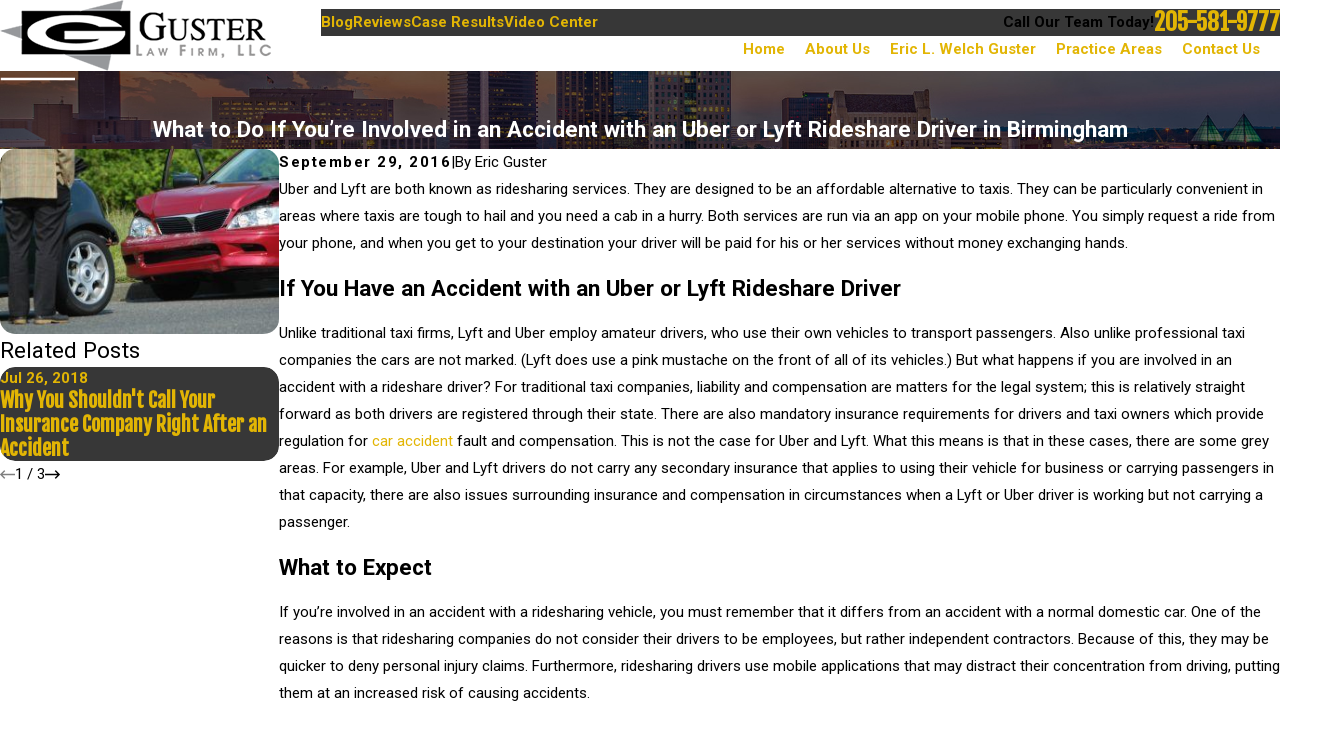

--- FILE ---
content_type: image/svg+xml; charset=utf-8
request_url: https://www.gusterlawfirm.com/cms/svg/site/cbhtxnjhco_.24.2601151618073.svg
body_size: 39909
content:
<?xml version="1.0" encoding="UTF-8" standalone="no"?>
<svg xmlns="http://www.w3.org/2000/svg" viewBox="0 0 24 24">
<style>
	g path { stroke: none; }
	g.root { display: none; }
	g.root:target { display: inline; }
	g line { stroke: black; }
	g circle { stroke: black; }
	g polyline { stroke: black; }
</style>
<g class="root" id="arrow_down" data-name="arrow down">
	<path d="M13.006 18.316l10.823-10.823a1.217 1.217 0 0 0-1.668-1.668l-10.006 10.006l-10.006-10.006A1.234 1.234 5.402 0 0 0.399 5.642a1.201 1.201 0 0 0-0.117 1.668A0.384 0.384 5.402 0 0 0.399 7.476L11.289 18.316a1.234 1.234 0 0 0 1.668 0Z" />
</g>
<g class="root" id="arrow_left" data-name="arrow-left">
	<path d="M4.82 12.12c0 0.24 0.24 0.48 0.36 0.72L16.69 23.52c0.24 0.36 0.6 0.48 0.96 0.48 0.48 0 0.84-0.12 1.08-0.36 0.48-0.36 0.6-1.2 0.24-1.68 0-0.12-0.12-0.12-0.24-0.24L8.18 12L18.74 2.16c0.48-0.36 0.6-1.2 0.24-1.68 0-0.12-0.12-0.12-0.24-0.24-0.24-0.12-0.6-0.24-1.08-0.24-0.36 0-0.72 0.12-0.96 0.48L5.18 11.16c-0.24 0.24-0.36 0.6-0.36 0.96h0Z" />
</g>
<g class="root" id="arrow_right" data-name="arrow-right">
	<path id="np_arrow_2284437_000000" class="st0" d="M19.184 11.88c0-0.24-0.24-0.48-0.36-0.72L7.305 0.48C7.065 0.12 6.704 0 6.344 0C5.865 0 5.504 0.12 5.264 0.36c-0.48 0.36-0.6 1.2-0.24 1.68c0 0.12 0.12 0.12 0.24 0.24L15.824 12l-10.56 9.84c-0.48 0.36-0.6 1.2-0.24 1.68c0 0.12 0.12 0.12 0.24 0.24C5.504 23.88 5.865 24 6.344 24c0.36 0 0.72-0.12 0.96-0.48l11.52-10.68C19.064 12.6 19.184 12.24 19.184 11.88L19.184 11.88z" />
</g>
<g class="root" id="bicycle_accidents" data-name="bicycle-accidents">
	<path d="M0 0v24h24V0H0zM22.753 22.753H1.247V1.247h21.506V22.753zM6.686 20.621h4.675v-0.623h-2.612c0.929-0.617 1.565-1.636 1.661-2.805h1.752l2.945-4.922l0.53 1.259c-1.237 0.611-2.095 1.883-2.095 3.354c0 1.3 0.667 2.447 1.677 3.117h-1.989v0.623h7.481v-0.623h-1.365c1.01-0.67 1.677-1.817 1.677-3.117c0-2.063-1.677-3.74-3.74-3.74c-0.371 0-0.729 0.056-1.069 0.156l-1.113-2.649h1.524c0.474 0 0.882-0.337 0.957-0.779c0.044-0.274-0.031-0.552-0.209-0.761c-0.178-0.209-0.436-0.33-0.714-0.33h-2.494v0.623h2.494c0.09 0 0.178 0.041 0.237 0.109c0.059 0.072 0.084 0.162 0.069 0.256c-0.025 0.143-0.171 0.259-0.34 0.259h-1.524c-0.206 0-0.399 0.103-0.514 0.274c-0.115 0.171-0.14 0.386-0.062 0.586l0.284 0.673l-0.016 0.025H9.684l-0.312-0.623h0.118c0.514 0 0.935-0.421 0.935-0.935s-0.421-0.935-0.935-0.935h-2.494c-0.514 0-0.935 0.421-0.935 0.935s0.421 0.935 0.935 0.935h1.677l0.542 1.085l-0.888 1.484c-0.496-0.243-1.054-0.386-1.643-0.386c-2.063 0-3.74 1.677-3.74 3.74S4.622 20.621 6.686 20.621zM17.283 13.764c1.717 0 3.117 1.399 3.117 3.117c0 1.717-1.399 3.117-3.117 3.117s-3.117-1.399-3.117-3.117c0-1.212 0.698-2.263 1.711-2.777l1.191 2.836l0.574-0.243l-1.184-2.818C16.722 13.808 16.996 13.764 17.283 13.764zM6.686 10.024c0-0.171 0.14-0.312 0.312-0.312h2.494c0.171 0 0.312 0.14 0.312 0.312c0 0.171-0.14 0.312-0.312 0.312h-2.494C6.826 10.336 6.686 10.198 6.686 10.024zM14.419 12.206l-2.409 4.027l-2.014-4.027H14.419zM9.547 12.708l1.932 3.865H10.41c-0.094-1.119-0.683-2.101-1.546-2.721L9.547 12.708zM6.686 13.764c0.474 0 0.919 0.109 1.322 0.299l-1.873 3.129h3.042v-0.623h-1.945l1.309-2.185c0.764 0.567 1.259 1.474 1.259 2.497c0 1.717-1.399 3.117-3.117 3.117s-3.117-1.399-3.117-3.117C3.569 15.164 4.968 13.764 6.686 13.764zM11.984 19.998h0.623v0.623h-0.623V19.998zM4.816 16.881h-0.623c0-0.221 0.028-0.439 0.084-0.648l0.602 0.162C4.837 16.554 4.816 16.716 4.816 16.881zM4.457 18.003l0.558-0.281c0.181 0.358 0.48 0.655 0.838 0.835l-0.277 0.558C5.096 18.879 4.7 18.483 4.457 18.003zM19.094 16.41l0.605-0.159c0.053 0.206 0.081 0.418 0.081 0.63c0 0.346-0.069 0.683-0.209 0.997l-0.57-0.249c0.103-0.237 0.156-0.489 0.156-0.748C19.153 16.722 19.131 16.563 19.094 16.41zM18.439 15.413l0.386-0.489c0.168 0.131 0.318 0.287 0.446 0.455l-0.496 0.377C18.679 15.628 18.564 15.513 18.439 15.413zM4.504 12.206h-0.623V5.713c0-0.252 0.15-0.48 0.383-0.577l3.114-1.297c0.193-0.081 0.411-0.059 0.586 0.056c0.175 0.115 0.277 0.312 0.277 0.521v0.312h2.805c0.343 0 0.623 0.281 0.623 0.623v4.364h-0.623v-4.364h-2.805v2.805h-0.623v-3.74l-3.117 1.297L4.504 12.206zM5.127 7.53v-1.247h0.623v1.247H5.127zM6.374 7.53v-1.247h0.623v1.247H6.374zM12.919 8.465h-0.623v-0.623h0.623V8.465zM13.543 5.972v-0.623h3.117v0.623H13.543zM12.919 7.219h-0.623v-2.805c0-0.343 0.281-0.623 0.623-0.623h4.364c0.343 0 0.623 0.281 0.623 0.623v0.913l1.929-0.857c0.193-0.084 0.415-0.069 0.592 0.047c0.178 0.115 0.284 0.312 0.284 0.521v5.922h-0.623v-5.922l-2.182 0.972v1.524h-0.623v-3.117l-4.364 0V7.219zM20.088 11.582h0.623v0.623h-0.623V11.582z" />
</g>
<g class="root" id="blog_menu" data-name="blog menu">
	<path d="M16.285 0.001a3.434 3.434 0 0 0-3.304 2.571H0V4.286H12.981a3.409 3.409 0 0 0 6.609 0H24V2.572H19.59A3.434 3.434-1.715 0 0 16.285 0.001Zm0 1.714a1.714 1.714 0 1 1-1.714 1.714A1.702 1.702-1.715 0 1 16.285 1.715ZM7.714 8.572a3.434 3.434 0 0 0-3.304 2.571H0v1.714H4.41a3.409 3.409 0 0 0 6.609 0H24V11.143H11.018A3.434 3.434-1.715 0 0 7.714 8.572Zm0 1.714a1.714 1.714 0 1 1-1.714 1.714A1.702 1.702-1.715 0 1 7.714 10.286Zm8.571 6.857a3.434 3.434 0 0 0-3.304 2.571H0v1.714H12.981a3.409 3.409 0 0 0 6.609 0H24V19.715H19.59A3.434 3.434-1.715 0 0 16.285 17.143Zm0 1.714a1.714 1.714 0 1 1-1.714 1.714A1.702 1.702-1.715 0 1 16.285 18.858Z" />
</g>
<g class="root" id="btn_arw" data-name="btn arw">
	<path d="M22.432 10.416l-5.297-5.339l-1.569 1.584L19.747 10.877H0V13.12H19.747L15.563 17.339l1.569 1.584l6.868-6.923Z" />
</g>
<g class="root" id="cancer" data-name="cancer">
	<path d="M0 0v24h24V0H0zM22.753 22.753H1.247V1.247h21.506V22.753zM4.557 15.962c0.075 0.059 0.175 0.081 0.268 0.053l5.012-1.446c-0.15 1.926-0.299 3.881-0.393 5.211c-0.006 0.097 0.034 0.187 0.109 0.249c0.009 0.006 0.019 0.016 0.028 0.022c0.09 0.059 0.209 0.059 0.302 0.006l2.942-1.664c0.087-0.05 0.14-0.137 0.15-0.234c0.09-1.259 0.212-2.921 0.337-4.591l2.229-0.642c0.732-0.212 2.328-1.555 3.136-5.127c0.003-0.012 0.003-0.025 0.006-0.037c0.262-1.044-0.237-2.098-1.047-2.758c0 0-0.003-0.003-0.003-0.003c-0.81-0.658-1.945-0.929-2.911-0.458c-0.009 0.003-0.019 0.006-0.031 0.012c-3.335 1.515-4.329 3.351-4.385 4.108c-0.037 0.502-0.178 2.266-0.181 2.313c-1.565 0.446-3.223 0.919-4.426 1.259c-0.094 0.028-0.168 0.1-0.199 0.193l-1.032 3.22c-0.034 0.103-0.006 0.215 0.069 0.293C4.538 15.946 4.548 15.952 4.557 15.962zM14.297 5.617c0.863-1.063 2.141-0.829 2.961-0.162c0 0 0.003 0 0.003 0.003c0.823 0.67 1.312 1.873 0.446 2.939c-0.215 0.265-0.436 0.452-0.661 0.564c-0.087-0.698-0.48-1.381-1.1-1.886c0 0 0 0-0.003 0c-0.617-0.502-1.365-0.748-2.066-0.692C13.942 6.137 14.082 5.882 14.297 5.617zM13.811 6.976c0.583-0.084 1.228 0.115 1.764 0.552c0 0 0 0 0 0c0.536 0.436 0.863 1.029 0.901 1.618c-0.555 0.162-1.571 0.455-2.896 0.835C13.68 8.671 13.761 7.58 13.811 6.976zM17.028 9.597c0.209-0.062 0.408-0.168 0.605-0.312c-0.792 2.176-1.848 2.958-2.254 3.073l-2.02 0.583c0.059-0.801 0.118-1.593 0.175-2.335C15.391 10.074 16.691 9.697 17.028 9.597zM10.887 8.702c0.031-0.424 0.583-1.615 2.553-2.833c-0.103 0.221-0.165 0.439-0.184 0.655c-0.037 0.418-0.708 9.354-0.857 11.433l-2.331 1.315C10.236 16.965 10.847 9.204 10.887 8.702zM6.006 12.751c1.131-0.321 2.628-0.745 4.064-1.156c-0.056 0.729-0.122 1.53-0.184 2.347l-4.694 1.353L6.006 12.751z" />
</g>
<g class="root" id="car_accidents" data-name="car-accidents">
	<path d="M0 0v24h24V0H0zM22.753 22.753H1.247V1.247h21.506V22.753zM13.474 15.756l1.272-0.555l-0.402-1.066l0.583-0.221l0.611 1.621l-1.817 0.789L13.474 15.756zM16.011 15.344l-0.623-1.652l0.583-0.218l0.39 1.038l1.365-0.602l0.252 0.57L16.011 15.344zM9.999 11.349l-1.019-0.511l0.212 1.265l-0.614 0.103l-0.411-2.475l1.474 0.736l1.075-3.226l1.409 3.17l1.643-1.315l0.34 1.692l1.636-0.655V11.844h-0.623v-0.785l-1.481 0.592l-0.284-1.424l-1.474 1.178l-1.085-2.441L9.999 11.349zM20.104 12.156v0.623h-0.623v-0.623H20.104zM18.673 13.431C18.012 12.848 17.074 12.156 16.364 12.156c-0.904 0-4.364 0.935-4.364 2.494v0.623h0.623v-0.623c0-0.919 2.777-1.87 3.74-1.87c0.393 0 1.1 0.418 1.895 1.119C18.583 14.182 19.001 14.338 19.434 14.338c0.471 0 0.891 0.281 1.072 0.717L20.727 15.584l-0.736 0.321C19.774 15.706 19.487 15.584 19.169 15.584c-0.676 0-1.228 0.545-1.244 1.219l-1.618 0.704C16.08 17.283 15.771 17.143 15.429 17.143c-0.689 0-1.247 0.558-1.247 1.247c0 0.012 0.003 0.025 0.003 0.037L13.558 18.701c-0.05 0-0.128-0.012-0.231-0.128l-0.461 0.421c0.249 0.271 0.511 0.33 0.692 0.33c0.084 0 0.168-0.019 0.246-0.053l0.558-0.243c0.218 0.362 0.611 0.608 1.063 0.608c0.689 0 1.247-0.558 1.247-1.247c0-0.118-0.022-0.231-0.053-0.34l1.452-0.633C18.287 17.807 18.695 18.078 19.169 18.078c0.689 0 1.247-0.558 1.247-1.247c0-0.14-0.028-0.274-0.072-0.402l0.633-0.274c0.228-0.1 0.374-0.324 0.374-0.57c0-0.072-0.012-0.143-0.047-0.231l-0.224-0.539C20.802 14.148 20.157 13.714 19.434 13.714C19.15 13.714 18.882 13.615 18.673 13.431zM15.429 19.013c-0.343 0-0.623-0.281-0.623-0.623c0-0.343 0.281-0.623 0.623-0.623s0.623 0.281 0.623 0.623C16.052 18.732 15.771 19.013 15.429 19.013zM19.169 17.455c-0.343 0-0.623-0.281-0.623-0.623c0-0.343 0.281-0.623 0.623-0.623s0.623 0.281 0.623 0.623C19.792 17.174 19.512 17.455 19.169 17.455zM4.519 11.844h-0.623v-0.623h0.623V11.844zM3.273 18.701h0.667c0.14 0.536 0.623 0.935 1.203 0.935s1.063-0.399 1.203-0.935h1.957c0.14 0.536 0.623 0.935 1.203 0.935s1.063-0.399 1.203-0.935h1.29c0.343 0 0.623-0.281 0.623-0.623v-1.247h-0.814l0.262-0.782l-1.378-0.689l-0.362-0.96c-0.365-0.969-1.303-1.621-2.338-1.621H5.766c-1.717 0-3.117 1.399-3.117 3.117v2.182C2.649 18.421 2.93 18.701 3.273 18.701zM5.143 19.013c-0.343 0-0.623-0.281-0.623-0.623c0-0.343 0.281-0.623 0.623-0.623s0.623 0.281 0.623 0.623C5.766 18.732 5.486 19.013 5.143 19.013zM9.506 19.013c-0.343 0-0.623-0.281-0.623-0.623c0-0.343 0.281-0.623 0.623-0.623s0.623 0.281 0.623 0.623C10.13 18.732 9.849 19.013 9.506 19.013zM3.273 15.896c0-1.375 1.119-2.494 2.494-2.494h2.225c0.776 0 1.481 0.489 1.755 1.216l0.446 1.191l1.116 0.558L10.943 17.455h1.057v0.623h-1.29c-0.14-0.536-0.623-0.935-1.203-0.935s-1.063 0.399-1.203 0.935h-1.957c-0.14-0.536-0.623-0.935-1.203-0.935s-1.063 0.399-1.203 0.935H3.273V15.896zM8.883 15.896h-2.182v-1.87h0.623v1.247h1.558V15.896zM6.078 15.896h-0.935v-0.623h0.935V15.896zM15.117 9.351h-0.623v-2.702c0-0.268 0.171-0.508 0.427-0.592l2.182-0.726c0.19-0.065 0.399-0.031 0.561 0.084c0.162 0.118 0.259 0.305 0.259 0.505v0.935h1.558c0.343 0 0.623 0.281 0.623 0.623v4.052h-0.623V7.481h-2.494v3.74h-0.623V7.481c0-0.343 0.281-0.623 0.623-0.623h0.312v-0.935l-2.182 0.726V9.351zM8.571 9.039h-0.623v-2.805c0-0.343 0.281-0.623 0.623-0.623h0.312v-0.623c0-0.343 0.281-0.623 0.623-0.623h3.429c0.343 0 0.623 0.281 0.623 0.623v0.623h0.623v0.623h-1.247v-1.247h-3.429v0.623h2.805v0.623h-3.74V9.039zM4.519 15.896h-0.623v-0.623h0.623V15.896zM4.519 10.597h-0.623V6.857c0-0.343 0.281-0.623 0.623-0.623h2.182c0.343 0 0.623 0.281 0.623 0.623v3.74h-0.623V6.857h-2.182V10.597z" />
</g>
<g class="root" id="catastrophic_accidents" data-name="catastrophic-accidents">
	<path d="M0 0v24h24V0H0zM22.753 22.753H1.247V1.247h21.506V22.753zM7.87 11.327l1.664-2.877h-2.132l1.948-3.164l0.53 0.327l-1.362 2.213h2.098l-2.204 3.812L7.87 11.327zM14.643 12.574l-0.539-0.312l1.664-2.877h-2.132l1.948-3.164l0.53 0.327l-1.362 2.213h2.098L14.643 12.574zM14.166 10.943h-4.364v-0.623h4.364V10.943zM4.192 10.943c0-1.032 0.838-1.87 1.87-1.87v0.623c-0.689 0-1.247 0.558-1.247 1.247H4.192zM3.569 10.943h-0.623c0-1.717 1.399-3.117 3.117-3.117v0.623C4.688 8.45 3.569 9.569 3.569 10.943zM20.4 10.943h-0.623c0-0.689-0.558-1.247-1.247-1.247v-0.623C19.562 9.073 20.4 9.912 20.4 10.943zM18.53 7.826c1.717 0 3.117 1.399 3.117 3.117h-0.623c0-1.375-1.119-2.494-2.494-2.494V7.826zM21.647 19.982H20.914c0.072-0.199 0.109-0.408 0.109-0.623c0-1.032-0.838-1.87-1.87-1.87v-0.935h0.309c0.193 0 0.371-0.087 0.489-0.234c0.118-0.15 0.162-0.34 0.122-0.524l-1.119-4.987c-0.065-0.287-0.315-0.486-0.611-0.486h-1.683v0.623l1.686 0l1.116 4.987l-14.335 0l1.122-4.987h1.06v-0.623h-1.06c-0.296 0-0.549 0.199-0.611 0.486l-1.119 4.987c-0.041 0.184 0.003 0.377 0.122 0.524c0.118 0.15 0.299 0.234 0.489 0.234h0.309v0.935c-1.032 0-1.87 0.838-1.87 1.87c0 0.215 0.037 0.424 0.109 0.623H2.945v0.623h18.701V19.982zM20.4 19.359c0 0.221-0.059 0.433-0.171 0.623h-1.075v-1.87C19.842 18.112 20.4 18.673 20.4 19.359zM18.53 16.554v3.429h-4.675v-2.182c0-0.343-0.281-0.623-0.623-0.623h-1.87c-0.343 0-0.623 0.281-0.623 0.623v2.182h-4.675v-3.429H18.53zM13.231 19.982h-1.87v-2.182h1.87V19.982zM4.192 19.359c0-0.689 0.558-1.247 1.247-1.247v1.87H4.364C4.251 19.795 4.192 19.583 4.192 19.359zM6.686 19.359v-0.623h0.623v0.623H6.686zM8.556 19.359h-0.623v-0.623h0.623V19.359zM16.66 19.359h-0.623v-0.623h0.623V19.359zM17.906 19.359h-0.623v-0.623h0.623V19.359zM6.062 5.489c0-0.701 0.517-1.278 1.188-1.381c0.084-0.885 0.832-1.58 1.739-1.58c0.795 0 1.481 0.53 1.692 1.269c0.739 0.122 1.3 0.767 1.3 1.537c0 0.86-0.698 1.558-1.558 1.558v-0.623c0.514 0 0.935-0.421 0.935-0.935s-0.421-0.935-0.935-0.935h-0.274l-0.034-0.271c-0.075-0.558-0.558-0.976-1.128-0.976c-0.577 0-1.047 0.439-1.113 1.001c0.318 0.097 0.595 0.305 0.779 0.598l-0.53 0.33c-0.143-0.231-0.39-0.368-0.661-0.368c-0.43 0-0.779 0.349-0.779 0.779s0.349 0.779 0.779 0.779h0.156v0.623h-0.156C6.692 6.891 6.062 6.262 6.062 5.489zM12.608 6.112c0-0.701 0.517-1.278 1.188-1.381c0.084-0.885 0.832-1.58 1.739-1.58c0.795 0 1.481 0.53 1.692 1.269c0.739 0.122 1.3 0.767 1.3 1.537c0 0.86-0.698 1.558-1.558 1.558v-0.623c0.514 0 0.935-0.421 0.935-0.935s-0.421-0.935-0.935-0.935h-0.274l-0.034-0.271c-0.075-0.558-0.558-0.976-1.128-0.976c-0.577 0-1.047 0.439-1.113 1.001c0.318 0.097 0.595 0.305 0.779 0.598l-0.53 0.33c-0.143-0.231-0.39-0.368-0.661-0.368c-0.43 0-0.779 0.349-0.779 0.779s0.349 0.779 0.779 0.779h0.156v0.623h-0.156C13.237 7.515 12.608 6.885 12.608 6.112z" />
</g>
<g class="root" id="child_injury" data-name="child-injury">
	<path d="M0 0v24h24V0H0zM22.753 22.753H1.247V1.247h21.506V22.753zM6.994 19.636h10.445c1.44 0 2.612-1.172 2.612-2.612V6.58c0-1.44-1.172-2.612-2.612-2.612H6.994c-1.44 0-2.612 1.172-2.612 2.612v5.224h0.651V6.673l4.635 2.665c-0.044 0.162-0.065 0.334-0.065 0.505c0 0.751 0.427 1.406 1.05 1.733c-0.044 0.181-0.069 0.365-0.069 0.552c0 0.371 0.09 0.723 0.249 1.035l-0.327 0.327c-0.365 0.365-0.574 0.87-0.574 1.384v4.108h-2.939c-1.082 0-1.957-0.879-1.957-1.957V13.761h-0.651v3.263C4.382 18.464 5.554 19.636 6.994 19.636zM12.405 14.363c0.047 0.009 0.094 0.019 0.14 0.028v4.594h-0.651V14.874L12.405 14.363zM19.399 6.58v10.445c0 1.082-0.879 1.957-1.957 1.957h-2.612V14.285c0.577-0.355 0.979-1.088 0.979-1.83c0-0.555-0.24-1.075-0.639-1.443c0.184-0.243 0.315-0.611 0.315-1.169c0-0.96-0.536-1.633-1.306-1.633c-0.047 0-0.087 0.009-0.134 0.012c-0.252-0.589-0.842-0.994-1.499-0.994c-0.315 0-0.617 0.09-0.879 0.256l-4.544-2.868h10.32C18.521 4.619 19.399 5.498 19.399 6.58zM13.197 9.843c0-0.53 0.449-0.979 0.979-0.979c0.483 0 0.651 0.527 0.651 0.979c0 0.979-0.458 0.979-0.651 0.979C13.509 10.822 13.197 10.51 13.197 9.843zM10.261 9.843c0-0.181 0.037-0.358 0.109-0.524l0.118-0.268l-5.352-3.076c0.168-0.524 0.555-0.948 1.05-1.175l5.532 3.491l0.184-0.162c0.178-0.159 0.408-0.243 0.648-0.243c0.368 0 0.698 0.212 0.863 0.527c-0.511 0.274-0.863 0.81-0.863 1.431c0 0.262 0.041 0.499 0.118 0.701c-0.24 0.374-0.648 0.605-1.097 0.605C10.847 11.149 10.261 10.563 10.261 9.843zM11.567 11.801c0.589 0 1.125-0.259 1.493-0.695c0.277 0.237 0.651 0.368 1.119 0.368c0.115 0 0.277-0.016 0.446-0.072c0.33 0.243 0.533 0.636 0.533 1.05c0 0.555-0.343 1.141-0.782 1.334l-0.196 0.084v5.112h-0.979V13.761H12.873c-0.901 0-1.633-0.732-1.633-1.633c0-0.118 0.016-0.237 0.041-0.349C11.374 11.791 11.467 11.801 11.567 11.801zM10.585 14.874c0-0.343 0.14-0.679 0.383-0.923l0.249-0.249c0.153 0.159 0.324 0.296 0.517 0.408l-0.305 0.305c-0.122 0.122-0.19 0.29-0.19 0.461v4.108h-0.651V14.874zM16.136 15.391h2.285v0.651h-2.285V15.391zM16.136 16.697h2.285v0.651h-2.285V16.697zM17.115 9.192h1.306v0.651h-1.306V9.192zM16.513 7.639l-0.461-0.461l1.016-1.016l0.461 0.461L16.513 7.639zM14.503 6.58h-0.651v-1.306h0.651V6.58zM6.994 10.495h1.306v0.651h-1.306V10.495zM7.886 13.714l1.016-1.016l0.461 0.461l-1.016 1.016L7.886 13.714zM5.037 13.106h-0.651v-0.651h0.651V13.106z" />
</g>
<g class="root" id="close" data-name="close">
	<path d="M1.285 0.002A1.498 1.498 0.012 0 0 0.012 1.5a1.498 1.498 0 0 0 0.434 0.884L10.019 11.986L0.447 21.604a1.408 1.408 0 0 0 0 1.992a1.393 1.393 0 0 0 1.962 0L11.996 14.009l9.572 9.587a1.498 1.498 0 0 0 2.007 0a1.408 1.408 0 0 0 0-1.992L14.034 11.986l9.587-9.587A1.423 1.423 0.012 0 0 21.614 0.437L11.996 10.009L2.454 0.437A1.588 1.588 0.012 0 0 1.285 0.002Z" />
</g>
<g class="root" id="community" data-name="community">
	<path d="M0 0v24h24V0H0zM22.753 22.753H1.247V1.247h21.506V22.753zM6.137 11.448l-0.583-0.221c0.094-0.24 0.153-0.362 0.296-0.58l0.524 0.34C6.256 11.168 6.215 11.246 6.137 11.448zM5.523 13.942c0.533 1.412 1.898 2.422 3.497 2.422c0.549 0 1.069-0.122 1.54-0.337c-0.065 1.459-0.337 2.603-0.951 4.077h-3.083v0.623h10.597v-0.623H15.273c-0.343-0.817-0.689-1.77-0.82-2.818l2.272-2.269c0.228 0.059 0.464 0.1 0.708 0.1c1.546 0 2.805-1.259 2.805-2.805c0-0.237-0.031-0.474-0.094-0.711c0.468-0.661 0.717-1.437 0.717-2.25c0-2.148-1.749-3.896-3.896-3.896c-0.898 0-1.621 0.212-2.144 0.63l0.39 0.486c0.411-0.327 1.004-0.496 1.755-0.496c1.805 0 3.273 1.468 3.273 3.273c0 0.729-0.237 1.421-0.683 2.001l-0.1 0.131l0.05 0.156c0.072 0.221 0.109 0.449 0.109 0.673c0 1.203-0.979 2.182-2.182 2.182c-0.81 0-1.549-0.455-1.923-1.156c0.589-0.315 0.988-0.935 0.988-1.649h-0.623c0 0.689-0.558 1.247-1.247 1.247c-0.346 0-0.679-0.146-0.916-0.402l-0.458 0.424c0.128 0.14 0.277 0.256 0.439 0.349v2.394l1.911-1.272c0.153 0.131 0.315 0.246 0.492 0.34l-2.294 2.291l0.016 0.146c0.112 1.078 0.439 2.054 0.782 2.899H11.532c0.315-0.732 0.605-1.428 0.723-2.132l-0.614-0.103c-0.112 0.673-0.405 1.35-0.742 2.132l-0.044 0.1h-0.57c0.62-1.546 0.879-2.815 0.913-4.445c0.944-0.679 1.565-1.786 1.565-3.036h-0.623c0 1.717-1.399 3.117-3.117 3.117s-3.117-1.399-3.117-3.117c0-0.19 0.016-0.377 0.05-0.564l-0.614-0.112c-0.041 0.221-0.062 0.449-0.062 0.676c0 0.184 0.019 0.365 0.044 0.542c-0.976-0.542-1.602-1.574-1.602-2.724c0-1.717 1.399-3.117 3.117-3.117c0.109 0 0.218 0.006 0.327 0.019c-0.006 0.097-0.016 0.193-0.016 0.293c0 0.43 0.062 0.857 0.187 1.265l0.595-0.181c-0.106-0.349-0.159-0.717-0.159-1.085c0-2.063 1.677-3.74 3.74-3.74c1.25 0 2.412 0.62 3.108 1.661l0.517-0.346c-0.814-1.212-2.169-1.936-3.628-1.936c-2.095 0-3.846 1.484-4.267 3.454c-0.137-0.016-0.271-0.025-0.408-0.025c-2.063 0-3.74 1.677-3.74 3.74C3.098 12.009 4.068 13.396 5.523 13.942zM14.319 14.534v-1.007c0.103 0.019 0.206 0.028 0.312 0.028c0.1 0 0.193-0.009 0.29-0.025c0.075 0.153 0.159 0.296 0.256 0.43L14.319 14.534zM17.748 20.104h0.623v0.623h-0.623V20.104zM5.916 15.678l0.037 0.034l-0.424 0.458l-0.037-0.034c-0.168-0.156-0.181-0.168-0.321-0.355l-0.031-0.041l0.499-0.374l0.031 0.041C5.782 15.553 5.782 15.553 5.916 15.678zM9.02 17.61c-0.944 0-1.867-0.265-2.662-0.77l0.334-0.527c0.695 0.439 1.499 0.673 2.328 0.673V17.61zM18.109 16.308c-0.221 0.037-0.449 0.056-0.673 0.056v-0.623c0.19 0 0.383-0.016 0.57-0.047L18.109 16.308zM20.369 14.085l0.533 0.324c-0.486 0.801-1.237 1.415-2.119 1.727l-0.209-0.586C19.322 15.282 19.957 14.762 20.369 14.085zM11.202 8.599l0.125-0.053c0.178-0.078 1.745-0.792 1.745-1.873c0-0.673-0.539-1.219-1.203-1.219c-0.268 0-0.489 0.103-0.667 0.224c-0.221-0.15-0.443-0.224-0.667-0.224c-0.664 0-1.203 0.545-1.203 1.219c0 1.078 1.568 1.795 1.745 1.873L11.202 8.599zM9.955 6.673c0-0.327 0.259-0.595 0.58-0.595c0.137 0 0.287 0.075 0.461 0.228l0.206 0.181l0.206-0.181c0.193-0.165 0.321-0.231 0.464-0.231c0.318 0 0.58 0.268 0.58 0.595c0 0.514-0.823 1.029-1.247 1.241C10.775 7.702 9.955 7.188 9.955 6.673zM19.306 8.855c0-0.673-0.539-1.219-1.203-1.219c-0.268 0-0.489 0.103-0.667 0.224c-0.221-0.15-0.443-0.224-0.667-0.224c-0.664 0-1.203 0.545-1.203 1.219c0 1.078 1.568 1.795 1.745 1.873l0.125 0.053l0.125-0.053C17.738 10.65 19.306 9.934 19.306 8.855zM17.436 10.096c-0.424-0.212-1.247-0.729-1.247-1.244c0-0.327 0.259-0.595 0.58-0.595c0.137 0 0.287 0.075 0.461 0.228l0.206 0.181l0.206-0.181c0.19-0.165 0.321-0.231 0.464-0.231c0.318 0 0.58 0.268 0.58 0.595C18.683 9.369 17.86 9.884 17.436 10.096zM10.89 11.972c0-0.673-0.539-1.219-1.203-1.219c-0.268 0-0.489 0.103-0.667 0.224c-0.221-0.15-0.443-0.224-0.667-0.224c-0.664 0-1.203 0.545-1.203 1.219c0 1.078 1.568 1.795 1.745 1.873l0.125 0.053l0.125-0.053C9.323 13.767 10.89 13.05 10.89 11.972zM9.02 13.212c-0.424-0.212-1.247-0.729-1.247-1.244c0-0.327 0.259-0.595 0.58-0.595c0.137 0 0.287 0.075 0.461 0.228l0.206 0.181l0.206-0.181c0.19-0.165 0.321-0.231 0.464-0.231c0.318 0 0.58 0.268 0.58 0.595C10.267 12.486 9.444 13.001 9.02 13.212zM8.709 14.494h0.623v0.623h-0.623V14.494zM14.319 8.26v-0.623h0.623v0.623H14.319zM13.384 10.753v-0.623h0.623v0.623H13.384zM5.592 8.883v0.623h-0.623v-0.623H5.592zM17.748 12.623v-0.623h0.623v0.623H17.748z" />
</g>
<g class="root" id="corporate_diversity_trai" data-name="corporate-diversity-training">
	<path d="M0 0v24h24V0H0zM22.753 22.753H1.247V1.247h21.506V22.753zM4.987 20.017V20.883h0.623v-0.866c0-0.277-0.041-0.555-0.122-0.82C5.243 18.393 4.675 16.404 4.675 15.273c0-1.197 0.527-2.609 0.754-3.161c0.022-0.05 0.09-0.171 0.181-0.327V13.403c0 0.514 0.421 0.935 0.935 0.935h0.312v1.87h0.623v-2.649c0-0.259 0.209-0.468 0.468-0.468s0.468 0.209 0.468 0.468c0 0.636 0.162 1.259 0.321 1.861C8.892 16.015 9.039 16.579 9.039 17.143c0 0.857-0.661 1.717-0.948 2.048c-0.193 0.224-0.299 0.511-0.299 0.81V20.883h0.623v-0.882c0-0.15 0.053-0.293 0.15-0.402C8.974 19.122 9.662 18.168 9.662 17.143c0-0.645-0.165-1.275-0.324-1.879c-0.084-0.315-0.162-0.623-0.218-0.926H10.909c0.514 0 0.935-0.421 0.935-0.935v-1.209c0-0.365-0.296-0.661-0.661-0.661c-0.175 0-0.343 0.069-0.468 0.193C10.638 11.804 10.544 11.844 10.442 11.844c-0.252 0-0.468-0.287-0.468-0.623c0-0.337 0.215-0.623 0.468-0.623c0.103 0 0.196 0.041 0.274 0.118c0.125 0.125 0.29 0.193 0.468 0.193c0.365 0 0.661-0.296 0.661-0.661V9.039c0-0.514-0.421-0.935-0.935-0.935h-1.209c-0.022 0-0.037-0.016-0.025-0.065C9.868 7.845 9.974 7.593 9.974 7.325c0-0.602-0.558-1.091-1.247-1.091s-1.247 0.489-1.247 1.091c0 0.268 0.106 0.521 0.312 0.742c0 0.022-0.016 0.037-0.037 0.037H6.545c-0.514 0-0.935 0.421-0.935 0.935v1.565c-0.181 0.281-0.667 1.05-0.757 1.272C4.554 12.602 4.052 14.01 4.052 15.273c0 1.216 0.586 3.276 0.838 4.105C4.956 19.586 4.987 19.802 4.987 20.017zM6.234 9.039c0-0.171 0.14-0.312 0.312-0.312h1.209c0.365 0 0.661-0.296 0.661-0.661c0-0.175-0.069-0.343-0.193-0.468C8.144 7.521 8.104 7.428 8.104 7.325c0-0.252 0.287-0.468 0.623-0.468s0.623 0.215 0.623 0.468c0 0.103-0.041 0.196-0.118 0.274c-0.125 0.125-0.193 0.29-0.193 0.468c0 0.365 0.296 0.661 0.661 0.661H10.909c0.171 0 0.312 0.14 0.312 0.312v1.209c0 0.022-0.016 0.037-0.065 0.025C10.962 10.08 10.71 9.974 10.442 9.974c-0.602 0-1.091 0.558-1.091 1.247c0 0.689 0.489 1.247 1.091 1.247c0.268 0 0.521-0.106 0.742-0.312c0.022 0 0.037 0.016 0.037 0.037V13.403c0 0.171-0.14 0.312-0.312 0.312h-1.861C9.045 13.661 9.039 13.611 9.039 13.558c0-0.602-0.489-1.091-1.091-1.091S6.857 12.957 6.857 13.558V13.714h-0.312c-0.171 0-0.312-0.14-0.312-0.312V9.039zM14.338 11.221h4.675c0.514 0 0.935-0.421 0.935-0.935v-1.247c0-0.368-0.256-0.623-0.623-0.623c-0.143 0-0.362 0.05-0.505 0.193C18.742 8.687 18.648 8.727 18.545 8.727c-0.252 0-0.468-0.287-0.468-0.623c0-0.337 0.215-0.623 0.468-0.623c0.103 0 0.196 0.041 0.274 0.118C18.963 7.742 19.181 7.792 19.325 7.792c0.368 0 0.623-0.256 0.623-0.623v-1.247c0-0.514-0.421-0.935-0.935-0.935h-1.521c-0.022 0-0.037-0.016-0.025-0.065C17.66 4.728 17.766 4.476 17.766 4.208c0-0.602-0.558-1.091-1.247-1.091s-1.247 0.489-1.247 1.091c0 0.268 0.106 0.521 0.312 0.742c0 0.022-0.016 0.037-0.037 0.037H14.338c-0.514 0-0.935 0.421-0.935 0.935v1.209c0 0.365 0.296 0.661 0.661 0.661c0.175 0 0.343-0.069 0.468-0.193C14.609 7.521 14.702 7.481 14.805 7.481c0.252 0 0.468 0.287 0.468 0.623c0 0.337-0.215 0.623-0.468 0.623c-0.103 0-0.196-0.041-0.274-0.118c-0.125-0.125-0.29-0.193-0.468-0.193C13.699 8.416 13.403 8.712 13.403 9.076V10.286C13.403 10.8 13.823 11.221 14.338 11.221zM14.026 9.076c0-0.016 0.009-0.031 0.037-0.031c0.006 0 0.016 0 0.028 0.003C14.285 9.245 14.537 9.351 14.805 9.351c0.602 0 1.091-0.558 1.091-1.247c0-0.689-0.489-1.247-1.091-1.247c-0.268 0-0.521 0.106-0.742 0.312C14.042 7.169 14.026 7.153 14.026 7.131V5.922c0-0.171 0.14-0.312 0.312-0.312h1.209c0.365 0 0.661-0.296 0.661-0.661c0-0.175-0.069-0.343-0.193-0.468C15.937 4.404 15.896 4.311 15.896 4.208c0-0.252 0.287-0.468 0.623-0.468s0.623 0.215 0.623 0.468c0 0.103-0.041 0.196-0.118 0.274c-0.125 0.125-0.193 0.29-0.193 0.468c0 0.365 0.296 0.661 0.661 0.661H19.013c0.171 0 0.312 0.14 0.312 0.312l-0.003 1.247c-0.025 0-0.059-0.012-0.062-0.012C19.066 6.963 18.814 6.857 18.545 6.857c-0.602 0-1.091 0.558-1.091 1.247c0 0.689 0.489 1.247 1.091 1.247c0.268 0 0.521-0.106 0.704-0.293c0.012-0.006 0.041-0.016 0.075-0.019V10.286c0 0.171-0.14 0.312-0.312 0.312H14.338c-0.171 0-0.312-0.14-0.312-0.312V9.076z" />
</g>
<g class="root" id="defending" data-name="defending">
	<path d="M0 0v24h24V0H0zM22.753 22.753H1.247V1.247h21.506V22.753zM3.03 13.159L8.571 17.18c0.106 0.078 0.234 0.118 0.362 0.118c0.034 0 0.069-0.003 0.103-0.009c0.165-0.028 0.309-0.115 0.405-0.252l0.692-0.963c0.199-0.277 0.137-0.67-0.14-0.87l-0.349-0.252l1.512-2.104l1.571 1.119c-0.371 0.315-0.605 0.782-0.605 1.306c0 1.172 1.135 2.824 2.818 3.541c0.115 0.053 0.231 0.109 0.34 0.162c0.91 0.439 1.699 0.82 3.388 0.82h1.87v-0.623h-1.87c-0.586 0-1.047-0.047-1.443-0.131c0.483-0.221 0.82-0.708 0.82-1.272c0-0.006-0.003-0.012-0.003-0.019c0.19 0.112 0.405 0.175 0.626 0.175c0.689 0 1.247-0.558 1.247-1.247c0-0.399-0.196-0.779-0.524-1.013L17.109 14.026v-0.779h-0.623v1.558c0 0.162-0.069 0.321-0.187 0.439c-0.118 0.118-0.271 0.184-0.433 0.184h0c-0.343 0-0.623-0.281-0.623-0.623v-1.256c0-0.683 0.555-1.237 1.237-1.237h1.029c0.424 0 0.817 0.215 1.044 0.574l1.53 2.406c0.14 0.221 0.305 0.427 0.492 0.614l0.212 0.212l0.439-0.439l-0.212-0.212c-0.153-0.153-0.29-0.324-0.408-0.508l-1.53-2.406c-0.343-0.539-0.929-0.86-1.571-0.86h-1.029c-0.63 0-1.184 0.315-1.521 0.792l-2.331-1.674l1.315-1.83l0.555 0.411c0.106 0.078 0.234 0.118 0.362 0.118c0.034 0 0.069-0.003 0.103-0.009c0.165-0.028 0.309-0.115 0.405-0.252l0.692-0.963c0.199-0.277 0.137-0.67-0.137-0.866l-1.995-1.477l-0.371 0.502l1.998 1.481l-0.689 0.966L9.005 4.551l0.689-0.966l1.826 1.353l0.371-0.502l-1.83-1.356c-0.134-0.097-0.299-0.137-0.464-0.109c-0.165 0.028-0.309 0.115-0.405 0.252l-0.692 0.963c-0.199 0.277-0.137 0.67 0.137 0.866l0.508 0.377L4.819 11.448l-0.368-0.265c-0.134-0.097-0.299-0.137-0.464-0.109c-0.165 0.028-0.309 0.115-0.405 0.252l-0.692 0.963C2.69 12.567 2.752 12.957 3.03 13.159zM16.741 15.687c0.234-0.234 0.371-0.558 0.371-0.882v-0.012l1.92 1.378c0.168 0.118 0.262 0.302 0.262 0.505c0 0.343-0.281 0.623-0.623 0.623c-0.128 0-0.252-0.041-0.362-0.118l-0.891-0.636l-0.754-0.795C16.688 15.731 16.716 15.712 16.741 15.687zM15.862 16.052L15.862 16.052c0.072 0 0.137-0.009 0.206-0.019l1.141 1.197c0.14 0.146 0.215 0.337 0.215 0.536c0 0.43-0.349 0.779-0.779 0.779c-2.113 0-3.896-2.01-3.896-3.273c0-0.602 0.489-1.091 1.091-1.091c0.296 0 0.574 0.118 0.779 0.33v0.293C14.615 15.491 15.176 16.052 15.862 16.052zM14.687 13.054c-0.044 0.159-0.069 0.324-0.069 0.496v0.206c-0.24-0.122-0.502-0.196-0.779-0.196c-0.175 0-0.343 0.028-0.502 0.075l-1.814-1.294l0.739-1.029L14.687 13.054zM4.086 11.688l1.527 1.11l0.368-0.505l-0.658-0.477l4.323-6.016l3.79 2.805L9.142 14.587l-1.106-0.804l-0.368 0.505l1.961 1.424l-0.692 0.966L3.394 12.655L4.086 11.688zM7.007 10.968l0.508 0.365l-0.321 0.449l-0.508-0.365L7.007 10.968zM8.107 10.507l-0.508-0.365l2.269-3.157l0.508 0.365L8.107 10.507zM4.682 8.927l-0.508-0.365l2.303-3.207l0.508 0.365L4.682 8.927zM7.549 4.937l-0.505-0.365l0.34-0.474l0.505 0.365L7.549 4.937zM6.779 12.87l0.443 0.321l-0.368 0.505l-0.443-0.321L6.779 12.87zM15.132 10.657l0.508 0.362l-0.305 0.427l-0.508-0.362L15.132 10.657zM12.792 5.875l-0.471-0.349l0.371-0.502l0.471 0.349L12.792 5.875zM12.122 18.545h-7.792c-0.343 0-0.623 0.281-0.623 0.623v1.247c0 0.343 0.281 0.623 0.623 0.623h7.792c0.343 0 0.623-0.281 0.623-0.623v-1.247C12.745 18.826 12.468 18.545 12.122 18.545zM12.122 20.416h-7.792l0-1.247h0h7.792V20.416z" />
</g>
<g class="root" id="description" data-name="description">
	<path d="M0 20.71L0 3.29L24 3.29L24 20.71L0 20.71ZM22.065 5.221L1.935 5.221L1.935 18.779L22.065 18.779L22.065 5.221ZM13.553 16.835L3.875 16.835L3.875 14.903L13.553 14.903L13.553 16.835ZM3.875 11.028L20.126 11.028L20.126 12.971L3.875 12.971L3.875 11.028ZM3.875 7.165L20.126 7.165L20.126 9.097L3.875 9.097L3.875 7.165Z" />
</g>
<g class="root" id="drowning_accidents" data-name="drowning-accidents">
	<path d="M0 0v24h24V0H0zM22.753 22.753H1.247V1.247h21.506V22.753zM5.09 19.864c-0.281-0.15-0.549-0.293-0.898-0.293v-0.623c0.508 0 0.87 0.193 1.191 0.365c0.262 0.14 0.486 0.259 0.757 0.259c0.231 0 0.455-0.115 0.717-0.249c0.34-0.175 0.723-0.374 1.231-0.374c0.427 0 0.782 0.181 1.097 0.343c0.287 0.143 0.555 0.281 0.851 0.281c0.29 0 0.536-0.128 0.823-0.274c0.315-0.162 0.676-0.349 1.125-0.349c0.427 0 0.789 0.181 1.106 0.343c0.284 0.143 0.555 0.281 0.842 0.281c0.243 0 0.505-0.131 0.785-0.268c0.337-0.168 0.72-0.355 1.163-0.355s0.826 0.19 1.163 0.355c0.277 0.137 0.542 0.268 0.785 0.268c0.265 0 0.549-0.137 0.845-0.284c0.346-0.168 0.701-0.34 1.103-0.34v0.623c-0.259 0-0.536 0.134-0.829 0.277c-0.349 0.168-0.711 0.346-1.119 0.346c-0.39 0-0.729-0.168-1.06-0.33c-0.302-0.15-0.589-0.293-0.888-0.293s-0.583 0.143-0.888 0.293c-0.33 0.162-0.67 0.33-1.06 0.33c-0.436 0-0.801-0.184-1.122-0.346c-0.281-0.143-0.545-0.277-0.826-0.277c-0.299 0-0.549 0.128-0.838 0.277c-0.312 0.162-0.667 0.346-1.11 0.346c-0.446 0-0.81-0.187-1.131-0.349c-0.277-0.14-0.539-0.274-0.817-0.274c-0.355 0-0.642 0.146-0.948 0.305c-0.305 0.156-0.62 0.318-1.001 0.318C5.713 20.197 5.383 20.02 5.09 19.864zM5.09 17.37c-0.281-0.15-0.549-0.293-0.898-0.293v-0.623c0.508 0 0.87 0.193 1.191 0.365c0.262 0.14 0.486 0.259 0.757 0.259c0.231 0 0.455-0.115 0.717-0.249c0.34-0.175 0.723-0.374 1.231-0.374c0.427 0 0.782 0.181 1.097 0.343c0.287 0.143 0.555 0.281 0.851 0.281c0.29 0 0.536-0.128 0.823-0.274c0.315-0.162 0.676-0.349 1.125-0.349c0.427 0 0.789 0.181 1.106 0.343c0.284 0.143 0.555 0.281 0.842 0.281c0.243 0 0.505-0.131 0.785-0.268c0.337-0.168 0.72-0.355 1.163-0.355s0.826 0.19 1.163 0.355c0.277 0.137 0.542 0.268 0.785 0.268c0.265 0 0.549-0.137 0.845-0.284c0.346-0.168 0.701-0.34 1.103-0.34v0.623c-0.259 0-0.536 0.134-0.829 0.277c-0.349 0.168-0.711 0.346-1.119 0.346c-0.39 0-0.729-0.168-1.06-0.33c-0.302-0.15-0.589-0.293-0.888-0.293s-0.583 0.143-0.888 0.293c-0.33 0.162-0.67 0.33-1.06 0.33c-0.436 0-0.801-0.184-1.122-0.346c-0.281-0.143-0.545-0.277-0.826-0.277c-0.299 0-0.549 0.128-0.838 0.277c-0.312 0.162-0.667 0.346-1.11 0.346c-0.446 0-0.81-0.187-1.131-0.349c-0.277-0.14-0.539-0.274-0.817-0.274c-0.355 0-0.642 0.146-0.948 0.305c-0.305 0.156-0.62 0.318-1.001 0.318C5.713 17.704 5.383 17.526 5.09 17.37zM6.14 15.21c0.38 0 0.698-0.162 1.001-0.318c0.302-0.156 0.589-0.305 0.948-0.305c0.277 0 0.539 0.134 0.817 0.274c0.321 0.165 0.689 0.349 1.131 0.349c0.439 0 0.795-0.184 1.11-0.346c0.29-0.15 0.539-0.277 0.838-0.277c0.277 0 0.545 0.134 0.826 0.277c0.321 0.162 0.686 0.346 1.122 0.346c0.39 0 0.729-0.168 1.06-0.33c0.302-0.15 0.589-0.293 0.888-0.293s0.583 0.143 0.888 0.293c0.33 0.162 0.67 0.33 1.06 0.33c0.408 0 0.77-0.175 1.119-0.346c0.293-0.143 0.57-0.277 0.829-0.277v-0.623c-0.402 0-0.757 0.175-1.103 0.34c-0.299 0.146-0.58 0.284-0.845 0.284c-0.243 0-0.505-0.131-0.785-0.268c-0.337-0.168-0.72-0.355-1.163-0.355c-0.053 0-0.106 0.003-0.156 0.009V7.262c0-0.43 0.349-0.779 0.779-0.779s0.779 0.349 0.779 0.779v0.468c0 0.689 0.558 1.247 1.247 1.247s1.247-0.558 1.247-1.247v-0.468c0-1.805-1.468-3.273-3.273-3.273s-3.273 1.468-3.273 3.273v2.338h-4.675v-2.338c0-0.43 0.349-0.779 0.779-0.779s0.779 0.349 0.779 0.779v0.468c0 0.689 0.558 1.247 1.247 1.247s1.247-0.558 1.247-1.247v-0.468c0-1.805-1.468-3.273-3.273-3.273c-0.661 0-1.297 0.196-1.842 0.567l0.352 0.514c0.439-0.302 0.957-0.461 1.49-0.461c1.462 0 2.649 1.188 2.649 2.649v0.468c0 0.343-0.281 0.623-0.623 0.623s-0.623-0.281-0.623-0.623v-0.468c0-0.773-0.63-1.403-1.403-1.403s-1.403 0.63-1.403 1.403v2.512c-0.371 0.215-0.623 0.614-0.623 1.072s0.252 0.857 0.623 1.072v2.051C7.499 14.004 7.159 14.179 6.857 14.338c-0.059 0.031-0.115 0.059-0.171 0.087V7.262c0-0.221 0.028-0.443 0.081-0.658l-0.605-0.153c-0.069 0.265-0.103 0.536-0.103 0.81v7.315c-0.237-0.022-0.443-0.125-0.679-0.249c-0.321-0.171-0.686-0.365-1.191-0.365v0.623c0.352 0 0.617 0.14 0.898 0.293C5.383 15.033 5.713 15.21 6.14 15.21zM16.504 4.613c1.462 0 2.649 1.188 2.649 2.649v0.468c0 0.343-0.281 0.623-0.623 0.623s-0.623-0.281-0.623-0.623v-0.468c0-0.773-0.63-1.403-1.403-1.403s-1.403 0.63-1.403 1.403v6.879c-0.134 0.056-0.262 0.118-0.383 0.181c-0.277 0.137-0.542 0.268-0.785 0.268c-0.025 0-0.053-0.006-0.078-0.009V7.262C13.855 5.801 15.042 4.613 16.504 4.613zM8.556 10.223h4.675v1.247h-4.675c-0.343 0-0.623-0.281-0.623-0.623C7.932 10.504 8.213 10.223 8.556 10.223zM13.231 12.094v2.282c-0.047-0.022-0.094-0.047-0.14-0.069c-0.318-0.162-0.679-0.343-1.106-0.343c-0.449 0-0.807 0.184-1.125 0.349c-0.287 0.146-0.533 0.274-0.823 0.274c-0.296 0-0.564-0.137-0.851-0.281c-0.193-0.097-0.402-0.199-0.63-0.265V12.094H13.231zM6.891 5.087l0.464 0.415c-0.112 0.125-0.212 0.262-0.299 0.408l-0.536-0.318C6.626 5.411 6.751 5.243 6.891 5.087zM16.971 9.912h-0.623v-0.623h0.623V9.912zM16.348 10.535h0.623v2.494h-0.623V10.535zM5.439 8.042h-0.623v-0.779c0-1.468 0.72-2.852 1.926-3.7l0.358 0.511c-1.041 0.732-1.661 1.923-1.661 3.189V8.042zM5.439 9.288h-0.623v-0.623h0.623V9.288z" />
</g>
<g class="root" id="fax" data-name="fax">
	<path d="M24 20.688v1.478a0.368 0.368 0 0 1-0.363 0.363H17.447a0.368 0.368 0 0 1-0.363-0.363V20.688l0.167-1.534s-1.59-1.032-5.243-1.032-5.243 1.032-5.243 1.032l0.167 1.534v1.451a0.368 0.368 0 0 1-0.363 0.363H0.348A0.368 0.368-1.953 0 1 0 22.139V20.661a6.674 6.674 0 0 1 1.534-4.1C3.361 15.333 7.852 14.273 11.993 14.273s8.647 1.088 10.487 2.287A6.904 6.904-1.953 0 1 24 20.688ZM21.169 14.691A0.82 0.82-1.953 0 1 20.361 13.883v-4.184H14.559a0.82 0.82 0 0 1-0.809-0.809V3.089H3.626V13.883a0.809 0.809 0 1 1-1.618 0V2.28a0.82 0.82 0 0 1 0.809-0.809H14.559a0.162 0.162 0 0 1 0.098 0.031a0.694 0.694 0 0 1 0.474 0.207L21.755 8.318a0.757 0.757 0 0 1 0.21 0.477a0.173 0.173 0 0 1 0.028 0.095V13.883A0.82 0.82-1.953 0 1 21.169 14.691ZM19.187 8.053L15.368 4.233V8.053Z" />
</g>
<g class="root" id="flair" data-name="flair">
	<path class="cls-1" d="M0 11.569h24v0.862H0V11.569Z" />
</g>
<g class="root" id="footer_phone" data-name="footer phone">
	<path d="M21.862 17.148c-0.207-0.206-0.414-0.378-0.62-0.586-0.689-0.62-1.413-1.206-2.208-1.79l-0.24-0.173l-0.24 0.173A21.299 21.299 0 0 0 15.276 17.424c-0.448-0.104-0.828-0.206-1.207-0.31a11.313 11.313 0 0 1-4.483-2.721A10.911 10.911 0 0 1 6.864 9.917c-0.104-0.344-0.207-0.757-0.311-1.206a21.278 21.278 0 0 0 2.655-3.272l0.173-0.24l-0.207-0.276C8.586 4.166 8.001 3.408 7.38 2.721c-0.173-0.206-0.379-0.413-0.586-0.62C6.173 1.446 5.517 0.827 4.828 0.206L4.587 0L4.38 0.173A15.153 15.153 0 0 0 0.276 3.512c-0.069 0.069-0.104 0.138-0.173 0.206L0 3.856v0.173A19.776 19.776 0 0 0 2.172 11.293a22.777 22.777 0 0 0 2.001 3.237a23.861 23.861 0 0 0 2.448 2.858a23.877 23.877 0 0 0 2.863 2.444a21.036 21.036 0 0 0 3.241 1.997A20.531 20.531 0 0 0 20.001 24h0.173l0.138-0.104c0.069-0.069 0.138-0.104 0.207-0.173a15.807 15.807 0 0 0 3.345-4.097L24 19.352l-0.207-0.24c-0.62-0.689-1.276-1.344-1.931-1.963M19.932 23.036c-0.035 0-0.035 0.035-0.069 0.035-4.518-0.447-9-2.721-12.655-6.336C3.587 13.119 1.31 8.643 0.864 4.097c0-0.035 0.035-0.035 0.035-0.069A14.241 14.241 0 0 1 4.518 1.033c0.586 0.516 1.139 1.068 1.655 1.619 0.173 0.206 0.379 0.413 0.551 0.62a20.619 20.619 0 0 1 1.551 1.893A21.003 21.003 0 0 1 5.76 8.229l-0.173 0.173l0.035 0.206a13.872 13.872 0 0 0 0.379 1.515a12.1 12.1 0 0 0 2.931 4.856a11.748 11.748 0 0 0 4.861 2.928a12.169 12.169 0 0 0 1.517 0.378l0.207 0.035l0.173-0.173a21.024 21.024 0 0 1 3.069-2.513c0.655 0.516 1.31 1.033 1.897 1.549 0.207 0.173 0.414 0.378 0.62 0.551 0.551 0.516 1.104 1.068 1.62 1.653a13.104 13.104 0 0 1-2.965 3.648" />
</g>
<g class="root" id="footer_pin" data-name="footer pin">
	<path d="M12 24a0.477 0.477 0 0 1-0.392-0.206C11.29 23.336 3.826 12.546 3.826 8.174a8.174 8.174 0 1 1 16.348 0c0 4.372-7.464 15.163-7.782 15.62A0.477 0.477 3.826 0 1 12 24M12 0.92A7.243 7.243 3.826 0 0 4.782 8.174c0 3.529 5.66 12.179 7.218 14.493 1.558-2.314 7.217-10.963 7.217-14.493A7.243 7.243 3.826 0 0 12 0.92m0 10.828a3.575 3.575 0 1 1 3.558-3.574A3.57 3.57 3.826 0 1 12 11.748m0-6.187a2.614 2.614 0 1 0 2.6 2.614A2.61 2.61 3.826 0 0 12 5.561" />
</g>
<g class="root" id="footer_time" data-name="footer time">
	<path d="M12 24A12 12 0 1 1 24 12A12.013 12.013 0 0 1 12 24m0.416-0.838l0.141-0.008a11.028 11.028 0 0 0 4.554-1.229l0.126-0.065l-0.754-1.305l0.72-0.416l0.753 1.303l0.119-0.078a11.338 11.338 0 0 0 3.312-3.325l0.077-0.119l-1.296-0.747l0.416-0.72l1.296 0.748l0.065-0.127a11.04 11.04 0 0 0 1.21-4.518l0.008-0.144H20.148V11.584h3.012l-0.008-0.144a11.032 11.032 0 0 0-1.222-4.541l-0.065-0.126l-1.283 0.741l-0.415-0.72L21.451 6.058l-0.077-0.119a11.336 11.336 0 0 0-3.312-3.312l-0.119-0.077L17.203 3.83l-0.72-0.416l0.741-1.283l-0.126-0.065a11.044 11.044 0 0 0-4.541-1.223l-0.141-0.008V3.852H11.584V0.838l-0.144 0.008a11.04 11.04 0 0 0-4.518 1.212l-0.127 0.065l0.748 1.296l-0.72 0.416l-0.747-1.296l-0.119 0.077a11.328 11.328 0 0 0-3.325 3.312l-0.077 0.119L3.859 6.797l-0.416 0.72l-1.306-0.754l-0.065 0.126a11.037 11.037 0 0 0-1.229 4.553l-0.008 0.144H3.852v0.831H0.839l0.008 0.144A11.043 11.043 0 0 0 2.064 17.088l0.065 0.126l1.317-0.76l0.416 0.72L2.544 17.933l0.077 0.119a11.334 11.334 0 0 0 3.327 3.327l0.119 0.077l0.76-1.316l0.72 0.416l-0.76 1.317l0.127 0.064a11.033 11.033 0 0 0 4.531 1.217l0.144 0.008V20.148h0.831ZM12 12.993a0.995 0.995 0 0 1-0.861-0.509l-0.038-0.069H5.664V11.584H11.1l0.038-0.069A0.995 0.995 0 0 1 12 11.007a0.576 0.576 0 0 1 0.079 0.008l0.115 0.013l1.852-2.544l0.672 0.489L12.867 11.515l0.033 0.072a0.977 0.977 0 0 1 0.093 0.413A0.995 0.995 0 0 1 12 12.993" />
</g>
<g class="root" id="mail" data-name="mail">
	<path d="M0 3.004L24 3.004L24 20.996L0 20.996L0 3.004ZM20.041 5.253L3.958 5.253L11.999 11.699L20.041 5.253ZM2.181 6.677L2.181 18.747L21.817 18.747L21.817 6.677L11.999 14.549L2.181 6.677Z" />
</g>
<g class="root" id="map_pin" data-name="map-pin">
	<path d="M7.817 19.031q-2.4-3.375-3.174-4.547a13.076 13.076 0 0 1-1.49-2.836a8.327 8.327 0 0 1-0.385-2.648a8.517 8.517 0 0 1 1.25-4.5a9.29 9.29 0 0 1 3.366-3.282a9.351 9.351 0 0 1 9.231 0a9.29 9.29 0 0 1 3.366 3.282a8.526 8.526 0 0 1 1.25 4.5a8.327 8.327 0 0 1-0.385 2.648a13.076 13.076 0 0 1-1.49 2.836q-0.77 1.172-3.174 4.547l-3.221 4.5a1.221 1.221 0 0 1-1.924 0Q9.789 21.751 7.817 19.031Zm6.899-7.385a3.668 3.668 0 0 0 0-5.297a3.899 3.899 0 0 0-5.433 0a3.668 3.668 0 0 0 0 5.297a3.899 3.899 0 0 0 5.433 0Z" />
</g>
<g class="root" id="menu" data-name="menu">
	<path d="M0 4v1.778H24V4Zm0 7.111v1.778H24V11.111Zm0 7.111V20H24V18.222Z" />
</g>
<g class="root" id="minus" data-name="minus">
	<path d="M24 13.69h-24V10.31h24" />
</g>
<g class="root" id="motorcycle_accidents" data-name="motorcycle-accidents">
	<path d="M0 0v24h24V0H0zM22.753 22.753H1.247V1.247h21.506V22.753zM13.87 13.87h0.623v0.623h-0.623c-0.343 0-0.623-0.281-0.623-0.623c0-0.717 0.399-1.359 1.041-1.677l0.277 0.558C14.135 12.963 13.87 13.393 13.87 13.87zM7.636 13.87h4.987v0.623h-4.987V13.87zM4.208 16.987v0.935c0 0.514 0.421 0.935 0.935 0.935h0.935c0.514 0 0.935-0.421 0.935-0.935v-0.935h6.234v0.941c0 0.514 0.418 0.929 0.929 0.929h0.63v-0.623h-0.63c-0.168 0-0.305-0.137-0.305-0.305V16.987h0.623v-0.623h-8.727v0.623h0.623v0.935c0 0.171-0.14 0.312-0.312 0.312h-0.935c-0.171 0-0.312-0.14-0.312-0.312v-1.558h-0.623c-0.514 0-0.935-0.421-0.935-0.935v-0.935h3.117c0.343 0 0.623-0.281 0.623-0.623c0-1.032-0.838-1.87-1.87-1.87h-1.534l0.708-0.885c0.112-0.14 0.196-0.296 0.259-0.464l1.817-5.196c0.131-0.374 0.486-0.626 0.882-0.626h5.713c0.396 0 0.751 0.252 0.882 0.626l0.58 1.658l0.589-0.206l-0.58-1.658c-0.218-0.623-0.81-1.044-1.471-1.044H7.272c-0.661 0-1.253 0.418-1.471 1.044l-1.817 5.196c-0.037 0.103-0.087 0.196-0.156 0.281L2.992 11.776c-0.221 0.274-0.343 0.623-0.343 0.976v2.677C2.649 16.289 3.348 16.987 4.208 16.987zM3.273 12.751c0-0.044 0.006-0.084 0.009-0.128h1.861c0.689 0 1.247 0.558 1.247 1.247h-3.117V12.751zM14.494 9.506v0.623c0 0.343 0.281 0.623 0.623 0.623h0.935v0.424c-0.574 0.53-0.935 1.303-0.935 2.154V17.299c0 0.343 0.281 0.623 0.623 0.623h0.935v1.247c0 0.343 0.281 0.623 0.623 0.623h1.247c0.343 0 0.623-0.281 0.623-0.623v-1.247h0.935c0.343 0 0.623-0.281 0.623-0.623v-4.052c0-0.773-0.324-1.518-0.888-2.048c-0.016-0.016-0.031-0.028-0.047-0.041v-0.405h0.935c0.343 0 0.623-0.281 0.623-0.623v-0.623c0-0.343-0.281-0.623-0.623-0.623h-1.188c-0.33-0.574-0.948-0.935-1.618-0.935c-0.673 0-1.287 0.362-1.618 0.935H15.117C14.774 8.883 14.494 9.164 14.494 9.506zM18.545 16.364h-0.623v0.623h0.623v2.182h-1.247l0-0.623h0.623v-0.623h-0.623l0-2.494h0.623v-0.623h-0.623l0-0.623h0h1.247V16.364zM20.104 13.247v4.052h-0.935v-3.117c0-0.343-0.281-0.623-0.623-0.623h-1.247c-0.343 0-0.623 0.281-0.623 0.623v3.117h-0.935V13.331c0-1.194 0.895-2.188 2.035-2.263c0.611-0.041 1.194 0.168 1.636 0.586C19.858 12.072 20.104 12.636 20.104 13.247zM16.7 9.506l0.081-0.187c0.199-0.455 0.648-0.748 1.141-0.748c0.496 0 0.941 0.293 1.141 0.748l0.081 0.187h1.583v0.623h-1.558v0.605c-0.439-0.218-0.929-0.318-1.434-0.287c-0.38 0.025-0.739 0.128-1.06 0.296V10.13h-1.558v-0.623H16.7zM10.13 12.623v0.623h-2.494v-0.623H10.13zM9.245 10.211l-0.439-0.439l1.294-1.294l0.439 0.439L9.245 10.211zM10.214 7.368l-1.593 1.593l-0.439-0.439l1.593-1.593L10.214 7.368zM14.668 7.739l0.589-0.206l0.218 0.623l-0.589 0.206L14.668 7.739zM10.657 7.917l0.383-0.383l0.439 0.439l-0.383 0.383L10.657 7.917zM13.247 11.065H5.42l1.855-5.299h5.71l0.948 2.702l-0.589 0.206l-0.801-2.285H7.717l-1.418 4.052H13.247V11.065zM11.377 12.623v0.623h-0.623v-0.623H11.377z" />
</g>
<g class="root" id="news" data-name="news">
	<path d="M16.519 20.26h0.623v0.623h-0.623V20.26zM10.909 5.299H6.545v0.623h4.364V5.299zM5.922 5.299h-0.623v0.623h0.623V5.299zM2.805 18.078c0-0.1 0.025-0.196 0.078-0.293l1.169-2.119V8.104c0-0.86 0.698-1.558 1.558-1.558h7.481v-2.494c0-0.514 0.421-0.935 0.935-0.935h6.234c0.514 0 0.935 0.421 0.935 0.935v4.675c0 0.514-0.421 0.935-0.935 0.935v7.169c0 0.86-0.698 1.558-1.558 1.558H14.023l0.729 1.87H15.896v0.623H8.416v-0.623h1.175l0.729-1.87H6.82l-0.695 1.241C6.009 19.83 5.81 19.948 5.589 19.948c-0.103 0-0.199-0.028-0.299-0.081L3.117 18.611C2.921 18.496 2.805 18.296 2.805 18.078zM19.636 16.208H8.042L7.169 17.766h4.364v0.623h-0.539l-0.729 1.87h3.821l-0.729-1.87H12.779v-0.623h5.922c0.514 0 0.935-0.421 0.935-0.935V16.208zM13.714 8.727c0 0.171 0.14 0.312 0.312 0.312h0.623v1.87l2.388-1.87H20.26c0.171 0 0.312-0.14 0.312-0.312V4.052c0-0.171-0.14-0.312-0.312-0.312H14.026c-0.171 0-0.312 0.14-0.312 0.312V8.727zM4.675 14.537l1.309-2.372c0.171-0.296 0.521-0.415 0.838-0.237l2.216 1.253C9.235 13.297 9.351 13.496 9.351 13.714c0 0.1-0.025 0.196-0.078 0.293L8.391 15.584H19.636V9.662h-2.388l-2.229 1.739C14.902 11.489 14.78 11.532 14.649 11.532c-0.343 0-0.623-0.281-0.623-0.623v-1.247c-0.514 0-0.935-0.421-0.935-0.935v-1.558H5.61c-0.514 0-0.935 0.421-0.935 0.935V14.537zM3.432 18.084L5.595 19.325l3.126-5.607l-2.204-1.247L3.432 18.084zM7.608 13.917l-0.608-0.349l-0.309 0.542l0.608 0.349L7.608 13.917zM6.997 14.861l-0.533-0.305l-0.309 0.542l0.533 0.305L6.997 14.861zM6.374 15.796l-0.505-0.29l-0.309 0.542l0.505 0.29L6.374 15.796zM9.248 11.464C8.846 11.105 8.331 10.909 7.792 10.909v0.623c0.383 0 0.754 0.14 1.038 0.396L9.248 11.464zM10.17 10.622C9.528 10.002 8.684 9.662 7.792 9.662v0.623c0.729 0 1.421 0.277 1.945 0.785L10.17 10.622zM24 0v24H0V0H24zM22.753 1.247H1.247v21.506h21.506V1.247z" />
</g>
<g class="root" id="pedestrian_accidents" data-name="pedestrian-accidents">
	<path d="M0 0v24h24V0H0zM22.753 22.753H1.247V1.247h21.506V22.753zM20.712 13.593h-3.429v-0.623h3.429V13.593zM16.036 12.969h0.623v0.623h-0.623V12.969zM18.842 16.71h2.494v0.623h-2.494V16.71zM17.595 16.71h0.623v0.623h-0.623V16.71zM20.712 5.801h-2.805v-0.623h2.805V5.801zM17.283 5.801h-0.623v-0.623h0.623V5.801zM6.686 4.865h-0.623v-0.623h0.623V4.865zM10.426 4.865h-3.117v-0.623h3.117V4.865zM7.932 7.982h-3.117v-0.623h3.117V7.982zM13.387 6.736c0.773 0 1.403-0.63 1.403-1.403v-0.623c0-0.773-0.63-1.403-1.403-1.403s-1.403 0.63-1.403 1.403v0.623C11.984 6.106 12.614 6.736 13.387 6.736zM12.608 4.71c0-0.43 0.349-0.779 0.779-0.779s0.779 0.349 0.779 0.779v0.623c0 0.43-0.349 0.779-0.779 0.779s-0.779-0.349-0.779-0.779V4.71zM6.558 16.71c0.199 0.199 0.468 0.312 0.751 0.312s0.552-0.112 0.751-0.312l1.431-1.431c0.199-0.199 0.312-0.468 0.312-0.751c0-0.284-0.112-0.552-0.312-0.751l-0.34-0.34l0.34-0.34c0.196-0.196 0.312-0.471 0.312-0.751c0-0.231-0.075-0.449-0.209-0.63l1.879-1.428l-0.411 5.43l-2.465 1.964c-0.221 0.175-0.352 0.449-0.352 0.729c0 0.212 0.072 0.418 0.203 0.583l0.972 1.219c0.118 0.15 0.299 0.234 0.492 0.234c0.14 0 0.271-0.047 0.383-0.137c0.284-0.224 0.443-0.561 0.443-0.923c0-0.209-0.047-0.352-0.115-0.533l2.116-1.686c0.271-0.215 0.439-0.536 0.468-0.882l0.019-0.256l1.378 3.799c0.134 0.368 0.486 0.617 0.879 0.617h1.493c0.34 0 0.62-0.274 0.623-0.614c0.003-0.514-0.343-0.96-0.842-1.088l-0.246-0.062l-1.717-4.738l0-3.528l0.704 0.502c0.243 0.171 0.561 0.218 0.838 0.125l1.87-0.623c0.383-0.128 0.639-0.483 0.639-0.888c0-0.514-0.421-0.935-0.935-0.935c-0.1 0-0.199 0.016-0.296 0.047l-1.418 0.474l-2.066-1.477c-0.265-0.19-0.58-0.29-0.907-0.29H12.561c-0.212 0-0.405 0.075-0.561 0.193l-0.003-0.003l-3.694 2.805c-0.159 0.122-0.268 0.287-0.324 0.471c-0.181 0.047-0.349 0.137-0.486 0.274l-0.34 0.34l-0.34-0.34c-0.402-0.402-1.103-0.402-1.505 0l-1.431 1.431c-0.199 0.199-0.312 0.468-0.312 0.751c0 0.284 0.112 0.552 0.312 0.751L6.558 16.71zM13.219 7.982c0.196 0 0.383 0.059 0.542 0.175l2.325 1.661l1.721-0.574c0.193-0.062 0.411 0.09 0.411 0.296c0 0.134-0.084 0.252-0.212 0.296l-1.87 0.623c-0.106 0.037-0.228-0.006-0.281-0.041l-2.085-1.49l-0.362 0.508l0.757 0.542l0 4.083l1.867 5.152l0.57 0.143c0.218 0.056 0.371 0.249 0.368 0.474h-1.493c-0.131 0-0.249-0.081-0.293-0.206l-2.088-5.763l-0.586 0.212l0.193 0.536l-0.125 1.636c-0.012 0.171-0.097 0.334-0.234 0.439l-2.472 1.967l0.14 0.377c0.075 0.193 0.097 0.256 0.097 0.365c0 0.171-0.075 0.33-0.209 0.433l-0.972-1.219c-0.056-0.072-0.069-0.146-0.069-0.196c0-0.09 0.044-0.184 0.118-0.243l2.677-2.132l0.589-7.767c0.012-0.162 0.15-0.287 0.312-0.287H13.219zM8.681 10.853l2.921-2.216l-0.062 0.823l-2.481 1.886c-0.215 0.165-0.499-0.006-0.499-0.243C8.556 11.003 8.599 10.912 8.681 10.853zM7.932 11.542c0.025-0.025 0.056-0.037 0.084-0.056c0.146 0.324 0.471 0.552 0.851 0.552c0.056 0 0.112-0.006 0.165-0.016l0.016 0.016c0.084 0.084 0.128 0.193 0.128 0.312c0 0.115-0.047 0.231-0.128 0.312l-0.34 0.34l-1.119-1.119L7.932 11.542zM9.051 14.216h-1.041c-0.165 0-0.324-0.065-0.439-0.184l-1.01-1.01c-0.115-0.115-0.184-0.277-0.184-0.439v-1.041L9.051 14.216zM4.32 12.969l1.431-1.431v1.041c0 0.327 0.134 0.648 0.365 0.882l0.284 0.284l-0.433 0.433l0.439 0.439l0.433-0.433l0.284 0.284c0.231 0.234 0.555 0.365 0.882 0.365h1.041l-1.431 1.431c-0.168 0.165-0.455 0.165-0.623 0l-2.677-2.677c-0.084-0.084-0.128-0.193-0.128-0.312C4.192 13.163 4.239 13.054 4.32 12.969zM3.257 18.891h-0.623v-0.623h0.623V18.891zM3.881 18.268h3.117v0.623h-3.117V18.268z" />
</g>
<g class="root" id="personal_injury" data-name="personal-injury">
	<path d="M0 0v24h24V0H0zM22.753 22.753H1.247V1.247h21.506V22.753zM4.283 15.977L8.222 19.917c-0.118 0.078-0.228 0.168-0.33 0.271l-0.714 0.714l0.499 0.499l0.714-0.714c0.284-0.284 0.676-0.446 1.075-0.446c1.639 0 3.185-0.639 4.345-1.798l7.113-7.113c0.302-0.302 0.468-0.704 0.468-1.131c0-0.577-0.318-1.094-0.792-1.375c0.281-0.299 0.439-0.683 0.439-1.094c0-0.577-0.318-1.094-0.792-1.375c0.281-0.299 0.439-0.683 0.439-1.094c0-0.882-0.717-1.599-1.599-1.599c-0.203 0-0.399 0.041-0.583 0.112c-0.19-0.673-0.801-1.172-1.534-1.172c-0.427 0-0.829 0.165-1.131 0.468L11.723 7.184h-1.764c-0.91 0-1.767 0.355-2.409 0.997l-1.798 1.798c-0.832 0.832-1.29 1.939-1.29 3.114v1.103c0 0.386-0.153 0.754-0.427 1.029l-1.428 1.428l0.499 0.499L4.283 15.977zM9.75 11.626l-0.736-0.736l0.736-0.736V11.626zM20.69 10.198c0 0.24-0.094 0.464-0.262 0.633l-1.668 1.668l-0.539-1.287L20.082 9.351C20.437 9.472 20.69 9.809 20.69 10.198zM20.338 7.727c0 0.24-0.094 0.464-0.262 0.633l-2.148 2.148l-0.539-1.287l2.341-2.341C20.085 7.001 20.338 7.34 20.338 7.727zM18.527 4.569c0.159-0.131 0.355-0.206 0.564-0.206c0.492 0 0.895 0.402 0.895 0.895c0 0.24-0.094 0.464-0.262 0.633l-2.628 2.628l-0.642-1.537l1.652-1.652C18.318 5.118 18.458 4.853 18.527 4.569zM16.339 3.566c0.168-0.168 0.393-0.262 0.633-0.262c0.492 0 0.895 0.402 0.895 0.895c0 0.24-0.094 0.464-0.262 0.633l-1.446 1.446l-0.748-1.783L16.339 3.566zM13.281 6.626V14.244h0.704v-8.322l0.885-0.885l3.351 8.001l-1.692 1.692l-1.241-3.338l-0.661 0.246l1.356 3.641l-1.995 1.995v-1.97h-0.704v2.674c-0.785 0.77-1.761 1.275-2.824 1.468V9.447L13.281 6.626zM8.048 8.684c0.511-0.511 1.191-0.792 1.911-0.792h1.06l-2.5 2.5l-1.088-1.088L8.048 8.684zM5.165 14.201v-1.103c0-0.256 0.028-0.505 0.078-0.751l3.055 3.055l0.499-0.499L5.486 11.595c0.181-0.408 0.436-0.785 0.764-1.113l0.679-0.679l2.824 2.824v6.898c-0.094 0.006-0.187 0.012-0.281 0.012c-0.19 0-0.374 0.028-0.558 0.075L4.759 15.457C5.021 15.092 5.165 14.659 5.165 14.201z" />
</g>
<g class="root" id="phone" data-name="phone">
	<path d="M6.407 0.948L8.464 5.07a1.715 1.715 0 0 1-0.322 1.98c-0.56 0.56-1.208 1.208-1.664 1.673a1.709 1.709 0 0 0-0.295 2.01l0.013 0.023a20.558 20.558 0 0 0 3.12 3.952a20.6 20.6 0 0 0 3.926 3.108l0.026 0.016a1.713 1.713 0 0 0 2.014-0.304l1.667-1.667a1.715 1.715 0 0 1 1.98-0.322l4.121 2.06a1.715 1.715 0 0 1 0.948 1.533V22.282A1.712 1.712-7.494 0 1 21.83 23.938a32.41 32.41 0 0 1-13.996-7.764A32.422 32.422-7.494 0 1 0.065 2.173A1.712 1.712-7.494 0 1 1.722 0h3.152a1.715 1.715 0 0 1 1.533 0.948Z" />
</g>
<g class="root" id="play" data-name="play">
	<path d="M22.727 13.882L3.271 23.768a2.24 2.24 0 0 1-3.018-1.052A2.187 2.187 0.011 0 1 0.011 21.77V2.209A2.177 2.177 0.011 0 1 1.062 0.316A2.65 2.65 0.011 0 1 2.219 0A3.155 3.155 0.011 0 1 3.166 0.21L22.727 9.886a2.314 2.314 0 0 1 1.262 1.998A2.398 2.398 0.011 0 1 22.727 13.882Z" />
</g>
<g class="root" id="plus" data-name="plus">
	<path d="M0.215 11.264c-0.323 0.44-0.279 1.056 0.117 1.437 0.198 0.154 0.432 0.235 0.682 0.235l9.94 0.015l0.022 9.947c0 0.572 0.462 1.034 1.034 1.034h0c0.557 0 1.012-0.454 1.019-1.019V12.971H22.959c0.564-0.022 1.012-0.469 1.041-1.034 0-0.572-0.462-1.034-1.034-1.034h0l-9.932-0.037V0.928c-0.103-0.564-0.645-0.946-1.209-0.843-0.44 0.081-0.777 0.425-0.843 0.865l-0.022 9.947l-9.91-0.015c-0.315 0.007-0.616 0.147-0.828 0.381Z" />
</g>
<g class="root" id="ribbon" data-name="ribbon">
	<path id="Path_339" class="cls-1" d="M21.109 0.005H2.68A0.617 0.617 1.993 0 0 1.993 0.529A0.384 0.384 1.993 0 0 1.993 0.692V23.275a0.803 0.803 0 0 0 0.884 0.721a0.838 0.838 0 0 0 0.5-0.256l8.749-8.284L20.609 23.729a0.803 0.803 0 0 0 1.163 0a0.733 0.733 0 0 0 0.244-0.5V0.692a0.733 0.733 0 0 0-0.698-0.686Z" />
</g>
<g class="root" id="round_up_law_suits" data-name="round-up-law-suits">
	<path d="M0 0v24h24V0H0zM22.753 22.753H1.247V1.247h21.506V22.753zM6.698 7.294l-0.343-0.521l0.452-0.296l0.343 0.521L6.698 7.294zM18.954 6.951l-2.911-1.942l0.346-0.517l2.911 1.942L18.954 6.951zM15.22 4.47l-0.452-0.296l0.34-0.521l0.452 0.296L15.22 4.47zM6.773 9.207c0.078 0.268 0.318 0.452 0.598 0.452h9.351c0.281 0 0.521-0.181 0.598-0.452c0.078-0.268-0.028-0.552-0.271-0.701l-4.466-2.743c-0.321-0.203-0.754-0.203-1.069-0.003l-4.473 2.749C6.801 8.656 6.695 8.936 6.773 9.207zM11.841 6.287c0.062-0.037 0.131-0.059 0.203-0.059c0.072 0 0.143 0.022 0.209 0.062l4.466 2.743l-9.354 0.003L11.841 6.287zM3.319 19.007v-1.87c0-0.343 0.281-0.623 0.623-0.623h1.247v-1.558h0.623v1.558h2.494v-4.987h-2.494v1.558h-0.623v-1.558h-0.935c-0.343 0-0.623-0.281-0.623-0.623v-2.014c0-0.212 0.106-0.405 0.284-0.521l1.636-1.069l0.34 0.521l-1.636 1.069v2.014h15.584v-2.014L12.118 3.759c-0.022-0.016-0.047-0.022-0.072-0.022h0c-0.025 0-0.05 0.009-0.072 0.022l-3.98 2.684l-0.349-0.517L11.626 3.242c0.125-0.084 0.268-0.128 0.418-0.128h0.003c0.15 0 0.293 0.044 0.418 0.125l7.717 5.13c0.175 0.115 0.277 0.312 0.277 0.521v2.014c0 0.343-0.281 0.623-0.623 0.623h-0.935v1.87h-0.623v-1.87h-2.494v1.87h-0.623v-1.87h-1.558v2.182h-0.623v-2.182h-1.87v1.87h-0.623v-1.87h-1.558v4.987h1.558v-1.247h0.623v1.247h1.87v0.623h-9.039v1.87h9.662v0.623h-9.662C3.597 19.63 3.319 19.35 3.319 19.007zM5.813 14.331h-0.623v-0.623h0.623V14.331zM10.488 14.02h0.623v0.623h-0.623V14.02zM19.558 14.958l0.281 0.028v0.281c0 0.393 0 0.985-0.09 1.602l-0.617-0.09c0.065-0.455 0.078-0.891 0.081-1.25c-0.857-0.193-1.848-0.845-2.494-1.636c-0.645 0.792-1.636 1.443-2.494 1.636c0.009 1.356 0.156 3.547 2.494 4.395c0.82-0.293 1.365-0.701 1.752-1.312l0.527 0.334c-0.486 0.764-1.159 1.259-2.179 1.602l-0.1 0.034l-0.1-0.034c-3.017-1.016-3.017-3.896-3.017-5.283v-0.281l0.281-0.028c0.851-0.09 2.007-0.879 2.575-1.761l0.262-0.405l0.262 0.405C17.551 14.079 18.708 14.868 19.558 14.958zM18.991 17.442l0.605 0.156c-0.056 0.224-0.084 0.315-0.175 0.533l-0.577-0.237C18.923 17.701 18.941 17.635 18.991 17.442zM16.644 18.592c0.221-0.106 0.281-0.15 0.427-0.284l0.418 0.461c-0.203 0.184-0.312 0.256-0.574 0.38L16.644 18.592zM17.489 17.844c0.231-0.365 0.371-0.832 0.433-1.456c-0.433-0.206-0.863-0.48-1.256-0.798l0.393-0.483c0.411 0.334 0.863 0.611 1.315 0.801l0.206 0.087l-0.016 0.221c-0.059 0.842-0.234 1.465-0.545 1.961L17.489 17.844z" />
</g>
<g class="root" id="scroll_left" data-name="scroll-left">
	<path d="M1.569 10.416l5.297-5.339l1.569 1.584L4.252 10.878H24V13.121H4.252L8.437 17.339l-1.569 1.584l-6.868-6.923Z" />
</g>
<g class="root" id="scroll_right" data-name="scroll-right">
	<path d="M22.432 10.416l-5.297-5.339l-1.569 1.584L19.747 10.877H0V13.12H19.747L15.563 17.339l1.569 1.584l6.868-6.923Z" />
</g>
<g class="root" id="search" data-name="search">
	<path d="M2.771 8.945a6.153 6.153 0 1 1 1.802 4.376A5.954 5.954-858.836 0 1 2.771 8.945Zm13.317 6.177l-0.384-0.384a8.546 8.546 0 0 0 2.124-5.792a8.69 8.69 0 0 0-2.574-6.338a8.524 8.524 0 0 0-6.306-2.606a8.9 8.9 0 0 0-8.947 8.945a8.521 8.521 0 0 0 2.607 6.306a8.681 8.681 0 0 0 6.338 2.574a8.546 8.546 0 0 0 5.792-2.123l0.384 0.384v1.094l6.818 6.818l2.06-2.06l-6.818-6.818Z" />
</g>
<g class="root" id="service_54_bathtub_outli" data-name="service_54_bathtub-outline">
	<path d="M22.806 12.156h-1.731V3.281c0-1.81-1.445-3.281-3.222-3.281s-3.222 1.159-3.222 2.582c0 0.328 0 0.566 0.006 0.73a2.478 2.478 0 0 0-1.726 0.915a1.801 1.801 0 0 0-0.368 0.837l-0.017 0.113a0.81 0.81 0 0 0 0.284 1.568h4.248a0.809 0.809 0 0 0 0.283-1.568l-0.016-0.113a1.803 1.803 0 0 0-0.369-0.836a2.477 2.477 0 0 0-1.713-0.914c0-0.141-0.008-0.367-0.008-0.731 0-1.09 1.174-1.978 2.618-1.978A2.649 2.649 0 0 1 20.471 3.281v8.879H1.195C0.536 12.156 0 12.647 0 13.251s0.536 1.095 1.195 1.095h0.036l1.591 4.39c0.497 1.37 1.898 2.526 3.365 2.882L5.431 22.814a0.302 0.302 0 0 0 0.256 0.463h0.773A0.302 0.302 0 0 0 6.675 23.193l1.458-1.458h7.734L17.325 23.193a0.304 0.304 0 0 0 0.214 0.088h0.773a0.302 0.302 0 0 0 0.256-0.463l-0.752-1.197c1.471-0.355 2.868-1.512 3.365-2.882l1.591-4.39h0.036c0.658 0 1.194-0.491 1.194-1.095S23.465 12.156 22.806 12.156ZM17.058 6.139H12.81a0.206 0.206 0 1 1 0-0.412h4.248a0.206 0.206 0 0 1 0 0.412Zm-0.58-1.543a1.204 1.204 0 0 1 0.244 0.527H13.146a1.192 1.192 0 0 1 0.244-0.527a1.904 1.904 0 0 1 1.515-0.694h0.058A1.905 1.905 0 0 1 16.477 4.596ZM6.336 22.673h-0.1l0.6-0.953q0.129 0.01 0.258 0.01h0.184Zm11.427 0h-0.1l-0.942-0.942h0.186q0.128 0 0.258-0.01Zm2.847-4.143c-0.518 1.432-2.18 2.597-3.703 2.597H7.094a3.019 3.019 0 0 1-0.35-0.02a0.27 0.27 0 0 0-0.06-0.007C5.284 20.917 3.863 19.834 3.394 18.53l-1.516-4.186h20.252Zm2.196-4.788h-21.609c-0.326 0-0.591-0.221-0.591-0.491s0.265-0.491 0.591-0.491h21.609c0.325 0 0.589 0.226 0.589 0.491S23.131 13.742 22.806 13.742ZM15.546 9.164c-0.312 0.566-0.428 0.876-0.428 1.151a0.692 0.692 0 0 0 1.385 0c0-0.275-0.113-0.586-0.428-1.151A0.315 0.315 0 0 0 15.546 9.164Zm0.352 1.151c0 0.097-0.175 0.097-0.175 0a0.92 0.92 0 0 1 0.088-0.329A0.913 0.913 0 0 1 15.898 10.314ZM13.792 9.164c-0.312 0.566-0.428 0.877-0.428 1.151a0.692 0.692 0 0 0 1.385 0c0-0.274-0.113-0.586-0.428-1.151A0.315 0.315 0 0 0 13.792 9.164Zm0.176 1.151a0.92 0.92 0 0 1 0.088-0.329a0.913 0.913 0 0 1 0.087 0.329C14.142 10.409 13.968 10.409 13.968 10.314ZM12.914 7.241c-0.311 0.566-0.427 0.876-0.427 1.151a0.692 0.692 0 1 0 1.384 0c0-0.275-0.113-0.587-0.428-1.152A0.315 0.315 0 0 0 12.914 7.241Zm0.178 1.151a0.913 0.913 0 0 1 0.087-0.329a0.92 0.92 0 0 1 0.088 0.329C13.267 8.485 13.091 8.485 13.091 8.391Zm3.597 0.692a0.694 0.694 0 0 0 0.692-0.692c0-0.275-0.113-0.587-0.428-1.152a0.315 0.315 0 0 0-0.529 0c-0.311 0.566-0.427 0.876-0.427 1.151A0.692 0.692 0 0 0 16.688 9.084Zm0-1.018a0.92 0.92 0 0 1 0.088 0.329c0 0.096-0.175 0.096-0.175 0A0.913 0.913 0 0 1 16.688 8.062ZM14.668 7.241c-0.311 0.566-0.427 0.877-0.427 1.152a0.692 0.692 0 1 0 1.384 0c0-0.275-0.113-0.587-0.428-1.152A0.315 0.315 0 0 0 14.668 7.241Zm0.178 1.152a0.913 0.913 0 0 1 0.087-0.329a0.92 0.92 0 0 1 0.088 0.329C15.021 8.485 14.846 8.485 14.846 8.391Z" />
</g>
<g class="root" id="service_54_d_cln_outline" data-name="service_54_d_cln_outline">
	<path d="M16.863 8.649L14.124 4.317L13.466 0.262A0.311 0.311 7.089 0 0 13.155 0.001H10.842a0.311 0.311 0 0 0-0.308 0.261L9.876 4.317L7.137 8.649A0.315 0.315 7.089 0 0 7.089 8.816v14.873a0.311 0.311 0 0 0 0.311 0.311H16.6a0.31 0.31 0 0 0 0.311-0.311V8.816A0.315 0.315 7.089 0 0 16.863 8.649ZM11.106 0.623H12.894l0.566 3.489h-2.916ZM10.346 4.735H13.654L16.288 8.906v0.817H7.712v-0.817Zm5.942 14.873H7.712V10.342H16.288ZM7.712 23.378v-3.15H16.288v3.15ZM12 18.404c1.203 0 2.181-0.922 2.181-2.054 0-1.023-0.537-2.333-1.913-4.65a0.323 0.323 0 0 0-0.537 0C10.355 14.022 9.819 15.326 9.819 16.349 9.819 17.482 10.797 18.404 12 18.404Zm0-5.928c1.116 1.931 1.558 3.033 1.558 3.874 0 0.789-0.7 1.431-1.558 1.431s-1.557-0.643-1.557-1.431C10.443 15.515 10.884 14.406 12 12.475Z" />
</g>
<g class="root" id="service_54_faucet_2_outl" data-name="service_54_faucet-2-outl">
	<path d="M23.477 13.581c0-0.012 0-0.023 0-0.036l0-0.027a0.01 0.01 0 0 1 0 0l-0.817-3.344A1.091 1.091 0.524 0 0 21.591 9.332H18.512a7.434 7.434 0 0 0-3.804 1.05L10.885 12.658l-0.667-6.532l11.01-3.977a0.311 0.311 0 0 0 0.1-0.527L19.568 0.078a0.313 0.313 0 0 0-0.274-0.071l-11.519 2.566a7.4 7.4 0 0 0-4.534 3.173s0 0 0 0.009a0.278 0.278 0 0 0-0.028 0.059l0 0.009a0.329 0.329 0 0 0-0.013 0.061L1.717 20.297a0.324 0.324 0 0 0-0.094 0.136L0.54 23.588a0.311 0.311 0 0 0 0.295 0.412h11.624a0.31 0.31 0 0 0 0.295-0.412l-1.071-3.124L11.489 18.557l4.945-5.074l1.61-0.759v1.914a0.31 0.31 0 0 0 0.311 0.311H23.166a0.31 0.31 0 0 0 0.311-0.311v-1.057ZM7.913 3.183L19.276 0.651L20.519 1.75L9.828 5.606h-5.716A6.758 6.758 0.524 0 1 7.913 3.183ZM1.272 23.377l0.869-2.534H11.154l0.869 2.534ZM16.118 12.948a0.314 0.314 0 0 0-0.091 0.064L10.254 18.931a0.31 0.31 0 0 0 0.223 0.528a0.315 0.315 0 0 0 0.224-0.093l0.222-0.233l0.11 1.081H2.352L3.783 6.229H9.601l0.7 6.781L5.386 15.933a0.311 0.311 0 0 0 0.16 0.583a0.302 0.302 0 0 0 0.159-0.044l9.322-5.551a6.812 6.812 0 0 1 3.486-0.96h3.08a0.467 0.467 0 0 1 0.456 0.358l0.722 2.958H18.667V11.511a0.311 0.311 0 1 0-0.623 0v0.524Zm6.737 1.383h-4.188v-0.429h4.188Z" />
</g>
<g class="root" id="service_54_faucet_outli" data-name="service_54_faucet-outli">
	<path d="M19.349 17.099l0.552-0.551a0.638 0.638 0 0 0 0-0.902l-0.774-0.774a0.652 0.652 0 0 0-0.9 0l-0.572 0.552l-0.552-0.552a0.652 0.652 0 0 0-0.9 0l-0.774 0.774a0.634 0.634 0 0 0-0.016 0.882a0.539 0.539 0 0 1-0.421-0.01c-0.337-0.192-0.456-0.923-0.456-1.491V5.373C14.534 2.411 12.151 0.001 9.222 0.001S3.912 2.06 3.912 4.589V9.53a0.311 0.311 0 0 0 0.311 0.311H6.414a0.311 0.311 0 0 0 0.311-0.311V4.589c0-0.946 1.166-1.775 2.497-1.775 1.377 0 2.497 1.148 2.497 2.559v9.654c0 0.568-0.117 1.298-0.456 1.491a0.539 0.539 0 0 1-0.421 0.01a0.634 0.634 0 0 0-0.016-0.882l-0.774-0.774a0.652 0.652 0 0 0-0.9 0L8.577 15.424L8.029 14.872a0.654 0.654 0 0 0-0.902 0l-0.774 0.774a0.64 0.64 0 0 0 0 0.902l0.552 0.57l-0.552 0.552a0.638 0.638 0 0 0 0 0.9l0.773 0.774a0.654 0.654 0 0 0 0.902 0l0.069-0.068l2.249 2.449a2.319 2.319 0 0 0-1.091 1.963a0.311 0.311 0 0 0 0.311 0.311h7.115a0.311 0.311 0 0 0 0.311-0.311a2.319 2.319 0 0 0-1.091-1.963l2.25-2.449l0.068 0.069a0.637 0.637 0 0 0 0.9 0l0.776-0.774a0.637 0.637 0 0 0 0-0.9ZM4.535 9.215V8.662H6.102V9.215Zm3.033 9.681l-0.774-0.793l0.552-0.552a0.637 0.637 0 0 0 0-0.9l-0.552-0.572l0.794-0.774L8.14 15.863A0.651 0.651 3.912 0 0 9.044 15.863l0.57-0.552l0.774 0.794l-0.552 0.552a0.639 0.639 0 0 0 0 0.9l0.552 0.552v0.019l-0.793 0.774L9.044 18.352a0.639 0.639 0 0 0-0.9 0ZM16.345 23.375H9.908a1.704 1.704 0 0 1 1.05-1.269l0.008 0a1.681 1.681 0 0 1 0.605-0.117H14.677a1.683 1.683 0 0 1 0.607 0.117l0.007 0A1.704 1.704 3.912 0 1 16.345 23.375ZM15.306 21.462a2.326 2.326 0 0 0-0.629-0.089H11.576a2.333 2.333 0 0 0-0.629 0.089L8.547 18.845l0.052-0.051l0.552 0.552a0.637 0.637 0 0 0 0.9 0l0.774-0.774a0.637 0.637 0 0 0 0-0.9l-0.552-0.572l0.091-0.09c0.467 0.224 0.87 0.241 1.206 0.05 0.7-0.395 0.772-1.552 0.772-2.032V5.373c0-1.75-1.4-3.182-3.121-3.182-1.691 0-3.12 1.098-3.12 2.398V8.039H4.535V4.589c0-2.187 2.099-3.966 4.688-3.966S13.91 2.755 13.91 5.373v9.654c0 0.479 0.076 1.633 0.772 2.032a0.997 0.997 0 0 0 0.506 0.132a1.615 1.615 0 0 0 0.689-0.177l0.101 0.105l-0.552 0.552a0.637 0.637 0 0 0 0 0.9l0.774 0.774a0.65 0.65 0 0 0 0.9 0l0.57-0.552l0.043 0.042Zm3.359-2.552l-0.552-0.552a0.639 0.639 0 0 0-0.9 0l-0.57 0.552l-0.774-0.793l0.552-0.552a0.637 0.637 0 0 0 0-0.9l-0.552-0.572l0.793-0.774L17.208 15.863a0.652 0.652 0 0 0 0.9 0l0.572-0.552l0.774 0.794l-0.552 0.552a0.637 0.637 0 0 0 0 0.9l0.552 0.552v0.019Z" />
</g>
<g class="root" id="service_54_filter_2_outl" data-name="service_54_filter-2-outl">
	<path d="M23.689 9.735a0.311 0.311 0 0 0 0.311-0.313V7.258a0.31 0.31 0 0 0-0.311-0.311H22.118v-0.817c0-0.735-1.389-2.733-1.665-3.122a0.708 0.708 0 0 0-0.583-0.309h0a0.7 0.7 0 0 0-0.583 0.304C19.014 3.398 17.614 5.394 17.614 6.129v0.817h-0.745v-0.817c0-0.735-1.389-2.733-1.665-3.12a0.707 0.707 0 0 0-1.167-0.006C13.765 3.398 12.372 5.394 12.372 6.129v0.817H11.628v-0.817C11.628 5.394 10.237 3.398 9.962 3.009a0.707 0.707 0 0 0-1.167-0.006C8.516 3.398 7.127 5.394 7.127 6.129v0.817H6.382v-0.817C6.382 5.394 4.993 3.398 4.717 3.009a0.708 0.708 0 0 0-1.167-0.006C3.266 3.398 1.882 5.394 1.882 6.129v0.817H0.311A0.311 0.311 0 0 0 0 7.258V9.422a0.313 0.313 0 0 0 0.311 0.313H1.882V14.268H0.311A0.313 0.313 0 0 0 0 14.58v2.165a0.311 0.311 0 0 0 0.311 0.311H1.882V17.747c0 0.673 1.267 2.642 1.652 3.224a0.706 0.706 0 0 0 1.193 0.006c0.388-0.583 1.655-2.557 1.655-3.23v-0.693H7.127V17.747c0 0.673 1.267 2.642 1.651 3.224a0.709 0.709 0 0 0 0.6 0.331h0a0.7 0.7 0 0 0 0.595-0.325c0.388-0.583 1.655-2.557 1.655-3.23v-0.693h0.744V17.747c0 0.673 1.267 2.642 1.652 3.224a0.707 0.707 0 0 0 1.195 0.006c0.388-0.583 1.654-2.557 1.654-3.23v-0.693H17.614V17.747c0 0.673 1.267 2.642 1.652 3.224a0.708 0.708 0 0 0 0.598 0.331h0a0.7 0.7 0 0 0 0.596-0.325c0.388-0.583 1.654-2.557 1.654-3.23v-0.693h1.57a0.31 0.31 0 0 0 0.311-0.311V14.58a0.311 0.311 0 0 0-0.311-0.311H22.118V9.735ZM23.377 7.57V9.114H22.118V7.57ZM16.873 9.735H17.614V14.268h-0.745ZM17.614 7.57V9.114h-0.745V7.57ZM11.628 9.735h0.744V14.268H11.628Zm0.744-2.165V9.114H11.628V7.57ZM6.382 9.735H7.127V14.268H6.382ZM7.127 7.57V9.114H6.382V7.57ZM0.623 9.114V7.57H1.882V9.114Zm0 7.322V14.892H1.882v1.541Zm5.133 1.316c0 0.332-0.806 1.757-1.556 2.893-0.041 0.064-0.098 0.07-0.147 0-0.745-1.13-1.551-2.555-1.551-2.887V6.129c0-0.358 0.79-1.688 1.557-2.77a0.082 0.082 0 0 1 0.07-0.037a0.086 0.086 0 0 1 0.073 0.042c0.747 1.05 1.554 2.412 1.554 2.766Zm0.623-1.316V14.892H7.127v1.541ZM11.005 17.747c0 0.332-0.806 1.757-1.556 2.892a0.08 0.08 0 0 1-0.071 0.04h0a0.087 0.087 0 0 1-0.076-0.044c-0.745-1.13-1.551-2.555-1.551-2.887V6.129c0-0.358 0.79-1.688 1.557-2.77a0.082 0.082 0 0 1 0.07-0.037A0.085 0.085 0 0 1 9.449 3.363c0.748 1.05 1.555 2.412 1.555 2.766Zm0.623-1.316V14.892h0.744v1.541ZM16.25 17.747c0 0.332-0.805 1.757-1.555 2.893-0.041 0.064-0.098 0.07-0.147 0-0.747-1.13-1.551-2.555-1.551-2.887V6.129c0-0.358 0.79-1.688 1.556-2.77a0.084 0.084 0 0 1 0.07-0.037a0.085 0.085 0 0 1 0.073 0.042c0.748 1.05 1.554 2.412 1.554 2.766Zm0.623-1.316V14.892H17.614v1.541ZM21.495 17.747c0 0.332-0.805 1.757-1.555 2.892a0.082 0.082 0 0 1-0.072 0.04s-0.05-0.006-0.075-0.044c-0.747-1.13-1.551-2.555-1.551-2.887V6.129c0-0.358 0.79-1.688 1.556-2.77a0.084 0.084 0 0 1 0.07-0.037a0.086 0.086 0 0 1 0.073 0.042c0.748 1.05 1.554 2.412 1.554 2.766Zm1.882-2.857v1.541H22.118V14.892Z" />
</g>
<g class="root" id="service_54_filter_outlin" data-name="service_54_filter-outlin">
	<path d="M6.283 14.444a0.322 0.322 0 0 1-0.117 0.02a0.31 0.31 0 0 1-0.29-0.198L5.599 13.539a0.313 0.313 0 0 1 0.583-0.226l0.285 0.733A0.314 0.314 0 0 1 6.283 14.444Zm-2.557-0.069A0.313 0.313 0 0 0 3.733 13.751l-0.786-0.028a0.318 0.318 0 0 0-0.323 0.301a0.311 0.311 0 0 0 0.301 0.323l0.786 0.028Zm1.669 1.523l-0.556-0.556a0.311 0.311 0 0 0-0.44 0.44L4.954 16.339a0.315 0.315 0 0 0 0.22 0.092a0.313 0.313 0 0 0 0.22-0.532ZM4.283 17.61L3.733 18.167a0.311 0.311 0 0 0 0.441 0.441l0.555-0.556a0.311 0.311 0 1 0-0.44-0.441Zm1.421-0.066a0.311 0.311 0 0 0-0.35 0.267L5.249 18.59a0.311 0.311 0 0 0 0.267 0.35a0.255 0.255 0 0 0 0.042 0A0.314 0.314 0 0 0 5.865 18.672l0.106-0.78A0.313 0.313 0 0 0 5.704 17.544ZM20.839 14.218a0.311 0.311 0 1 0-0.614 0.117l0.14 0.773a0.311 0.311 0 1 0 0.614-0.117ZM18.445 13.819a0.311 0.311 0 0 0 0.191-0.065l0.622-0.483a0.313 0.313 0 1 0-0.384-0.492l-0.621 0.483a0.311 0.311 0 0 0 0.191 0.558Zm0.7 2.255a0.311 0.311 0 0 0 0.026-0.622l-0.783-0.068a0.315 0.315 0 0 0-0.338 0.283a0.313 0.313 0 0 0 0.283 0.337l0.784 0.068Zm0.645 1.537l-0.285-0.734a0.311 0.311 0 1 0-0.583 0.226l0.285 0.733a0.311 0.311 0 0 0 0.29 0.199a0.318 0.318 0 0 0 0.117-0.021A0.313 0.313 0 0 0 19.794 17.611Zm0.682 0.924l-0.681 0.393a0.311 0.311 0 1 0 0.313 0.54l0.681-0.393a0.311 0.311 0 0 0-0.313-0.54Zm-7.711-3.978a0.311 0.311 0 0 0 0.155-0.041L13.602 14.122a0.313 0.313 0 0 0-0.311-0.541l-0.681 0.393a0.311 0.311 0 0 0 0.156 0.583Zm-1.667-0.933a0.311 0.311 0 0 0-0.117-0.426l-0.682-0.393a0.311 0.311 0 1 0-0.311 0.539l0.681 0.394a0.315 0.315 0 0 0 0.156 0.042A0.31 0.31 0 0 0 11.098 13.618Zm-0.031 1.5l0.14 0.775a0.313 0.313 0 0 0 0.307 0.255a0.302 0.302 0 0 0 0.056 0a0.31 0.31 0 0 0 0.251-0.362l-0.14-0.775a0.311 0.311 0 0 0-0.614 0.117Zm0.878 3.239l-0.643-0.455a0.311 0.311 0 0 0-0.359 0.51l0.642 0.454a0.311 0.311 0 1 0 0.36-0.509Zm1.184-2.377L12.612 16.572a0.31 0.31 0 0 0 0.029 0.44a0.315 0.315 0 0 0 0.205 0.077a0.31 0.31 0 0 0 0.233-0.107l0.518-0.593a0.311 0.311 0 0 0-0.467-0.409Zm10.871-9.456V9.813a0.311 0.311 0 0 1-0.311 0.311H22.864l-1.283 10.445a0.31 0.31 0 0 1-0.309 0.273H17.721a0.311 0.311 0 0 1-0.309-0.273l-1.283-10.445h-0.763l-1.283 10.445a0.31 0.31 0 0 1-0.309 0.273H10.225A0.31 0.31 0 0 1 9.915 20.57L8.632 10.125H7.869l-1.283 10.445a0.31 0.31 0 0 1-0.309 0.273H2.728a0.313 0.313 0 0 1-0.31-0.273l-1.283-10.445H0.311A0.313 0.313 0 0 1 0 9.813V6.525A0.313 0.313 0 0 1 0.311 6.213h2.286l1.75-2.906A0.313 0.313 0 0 1 4.615 3.157H19.385a0.311 0.311 0 0 1 0.267 0.15l1.75 2.906h2.285A0.311 0.311 0 0 1 24 6.525ZM3.326 6.213H20.675L19.209 3.78H4.791Zm3.628 6.264h-4.899l0.95 7.742H6.003Zm0.288-2.353H1.765L1.983 11.855H7.029ZM14.45 12.478h-4.899L10.499 20.22h3Zm0.289-2.353H9.262l0.212 1.73h5.052ZM21.946 12.478h-4.899l0.951 7.742H20.997Zm0.289-2.353h-5.483l0.212 1.73h5.052Zm1.142-3.288H0.623V9.502H23.377Z" />
</g>
<g class="root" id="service_54_gauge_outline" data-name="service_54_gauge-outline">
	<path d="M17.415 8.946a0.31 0.31 0 0 0-0.049-0.274A0.314 0.314 4.642 0 0 17.122 8.547H13.297l0.756-3.626a0.311 0.311 0 0 0-0.56-0.244L11.141 7.991a1.228 1.228 0 0 0-0.261 0.379A1.267 1.267 4.642 0 0 10.824 8.547H7.546c-0.896 0-0.968 0-0.968 0.313a0.316 0.316 0 0 0 0.012 0.087a5.64 5.64 0 0 0 10.826 0ZM11.446 8.635l0.168-0.233a0.598 0.598 0 0 1 0.629-0.093a0.591 0.591 0 0 1 0.358 0.528l-0.058 0.281A0.598 0.598 4.642 0 1 11.446 8.635ZM12.791 7.923a1.229 1.229 0 0 0-0.3-0.185a1.192 1.192 0 0 0-0.341-0.092l0.988-1.391ZM7.325 9.171H10.824a1.222 1.222 0 0 0 2.304 0.177s0 0 0-0.006 0 0 0-0.007a1.382 1.382 0 0 0 0.056-0.166h3.499A5.015 5.015 4.642 0 1 7.325 9.171ZM6.678 7.676a0.269 0.269 0 0 1-0.222-0.091a0.309 0.309 0 0 1-0.092-0.222A5.645 5.645 4.642 0 1 12.002 1.726h0A5.644 5.644 4.642 0 1 17.64 7.364a0.313 0.313 0 0 1-0.311 0.313h0l-1.283-0.008a0.311 0.311 0 0 1 0-0.623h0l0.966 0.006A4.988 4.988 4.642 0 0 15.768 4.056l-0.816 0.835a0.31 0.31 0 0 1-0.222 0.093a0.31 0.31 0 0 1-0.223-0.53L15.329 3.62A4.994 4.994 4.642 0 0 12.314 2.36V3.386a0.311 0.311 0 1 1-0.623 0V2.36A4.988 4.988 4.642 0 0 8.676 3.62l0.826 0.839a0.311 0.311 0 1 1-0.444 0.436l-0.816-0.834A4.983 4.983 4.642 0 0 6.997 7.051l0.966-0.006h0a0.311 0.311 0 0 1 0 0.623ZM18.836 21.02L14.377 19.025v-1.75h0.87a0.313 0.313 0 0 0 0.311-0.311V13.805a7.361 7.361 0 1 0-7.115 0v3.163a0.311 0.311 0 0 0 0.311 0.311h0.87v1.75L5.17 21.02a0.311 0.311 0 0 0-0.184 0.285v2.384a0.31 0.31 0 0 0 0.311 0.311h13.413a0.311 0.311 0 0 0 0.311-0.311V21.305A0.311 0.311 4.642 0 0 18.836 21.02ZM5.265 7.364A6.737 6.737 4.642 1 1 12.002 14.1A6.744 6.744 4.642 0 1 5.265 7.364ZM9.075 14.117a7.34 7.34 0 0 0 5.864 0v2.544H9.075Zm9.331 9.264H5.608v-1.866l4.459-1.996a0.311 0.311 0 0 0 0.184-0.285V17.28h3.499v1.947a0.31 0.31 0 0 0 0.185 0.285l4.459 1.996Z" />
</g>
<g class="root" id="service_54_house_outline" data-name="service_54_house-outline">
	<path d="M11.601 8.847c-2.38 4.015-3.307 6.257-3.307 7.999 0 1.849 1.604 3.354 3.575 3.354s3.575-1.505 3.575-3.354c0-1.742-0.933-3.984-3.308-7.999A0.324 0.324 0 0 0 11.601 8.847Zm3.221 7.999c0 1.506-1.325 2.731-2.952 2.731s-2.952-1.225-2.952-2.731c0-1.554 0.833-3.602 2.952-7.225C13.989 13.243 14.822 15.292 14.822 16.845Zm8.816-6.047L12.081 0.083a0.313 0.313 0 0 0-0.425 0L6.189 5.152V3.39a0.311 0.311 0 0 0-0.311-0.311H3.383a0.311 0.311 0 0 0-0.311 0.311V8.049L0.099 10.798A0.311 0.311 0 0 0 0.311 11.338H2.402V23.688a0.311 0.311 0 0 0 0.311 0.311h18.314a0.311 0.311 0 0 0 0.311-0.311V11.338h2.089a0.311 0.311 0 0 0 0.212-0.54Zm-19.947-7.097H5.567V5.73L3.693 7.466ZM21.025 10.714a0.313 0.313 0 0 0-0.313 0.313V23.377H3.025V11.027a0.311 0.311 0 0 0-0.311-0.313H1.106L11.869 0.737L22.63 10.714Z" />
</g>
<g class="root" id="service_54_pipe_1_outlin" data-name="service_54_pipe-1-outlin">
	<path d="M23.691 12.452H21.213A0.311 0.311 0.001 0 0 20.902 12.763v0.443H13.987V12.763a0.31 0.31 0 0 0-0.311-0.311h-0.57V10.39a3.02 3.02 0 0 0 1.585-1.459l4.863 0.509h0.033a0.314 0.314 0 0 0 0.311-0.311V6.07a0.31 0.31 0 0 0-0.104-0.233a0.314 0.314 0 0 0-0.24-0.078l-4.862 0.509a3.001 3.001 0 0 0-5.38 0L4.448 5.763a0.318 0.318 0 0 0-0.24 0.078a0.31 0.31 0 0 0-0.104 0.233V9.129a0.314 0.314 0 0 0 0.313 0.311h0.031l4.863-0.509a3.018 3.018 0 0 0 1.585 1.458V12.452H10.328A0.311 0.311 0.001 0 0 10.016 12.763v0.443H3.101V12.763a0.311 0.311 0 0 0-0.311-0.311H0.312A0.311 0.311 0.001 0 0 0.001 12.763v6.332a0.311 0.311 0 0 0 0.311 0.311H2.79a0.311 0.311 0 0 0 0.311-0.311v-0.443H10.016v0.443a0.311 0.311 0 0 0 0.311 0.311h3.348a0.31 0.31 0 0 0 0.311-0.311v-0.443h6.915v0.443a0.311 0.311 0 0 0 0.311 0.311h2.478a0.31 0.31 0 0 0 0.311-0.311V12.763A0.31 0.31 0.001 0 0 23.691 12.452ZM2.477 18.783H0.623V13.075H2.477Zm16.799-12.366v2.368L14.913 8.33a2.998 2.998 0 0 0 0.09-0.728a3.056 3.056 0 0 0-0.089-0.728ZM4.728 8.783V6.415L9.089 6.871a3.056 3.056 0 0 0-0.089 0.728A2.998 2.998 0.001 0 0 9.09 8.33Zm4.899-1.184a2.379 2.379 0 1 1 2.379 2.379A2.382 2.382 0.001 0 1 9.623 7.599Zm1.898 2.963a3.012 3.012 0 0 0 0.96 0v1.89H11.521Zm-8.42 7.467v-4.199H10.016v4.199Zm10.266 0.755H10.639V13.075h2.725Zm0.623-0.755v-4.199h6.915v4.199Zm9.393 0.755H21.526V13.075H23.38Z" />
</g>
<g class="root" id="side_nav_arrow" data-name="side-nav-arrow">
	<path d="M13.006 18.316l10.823-10.823a1.217 1.217 0 0 0-1.668-1.668l-10.006 10.006l-10.006-10.006A1.234 1.234 5.402 0 0 0.399 5.642a1.201 1.201 0 0 0-0.117 1.668A0.384 0.384 5.402 0 0 0.399 7.476L11.289 18.316a1.234 1.234 0 0 0 1.668 0Z" />
</g>
<g class="root" id="site" data-name="site">
	<path d="M12.196 0h-0.482a11.967 11.967 0 0 0 0 23.925l0.249 0l0.241 0a11.817 11.817 0 0 0 3.05-0.449l-0.208-0.715L14.938 22.438l-0.241-0.831a4.255 4.255 0 0 1-2.177 1.197V18.44c0.432 0 0.831 0 1.288 0l-0.324-1.139l-0.964 0V12.731H17.847c0 0.598-0.075 1.188-0.15 1.762l1.064 0.565a19.994 19.994 0 0 0 0.208-2.327h3.806A10.878 10.878-0.02 0 1 21.753 16.62l0.989 0.532A11.967 11.967-0.02 0 0 12.196 0Zm7.853 4.745c-0.723 0.158-1.488 0.291-2.302 0.399a12.789 12.789 0 0 0-0.731-1.521a9.141 9.141 0 0 0-1.338-1.845a10.87 10.87 0 0 1 4.363 2.967Zm-13.122 1.662c1.413 0.15 2.925 0.241 4.471 0.258v4.986H6.055a17.452 17.452 0 0 1 0.831-5.227Zm4.471-5.202V5.51c-1.404 0-2.767-0.091-4.055-0.224C8.29 3.025 9.769 1.471 11.39 1.172Zm1.122 0c1.662 0.291 3.108 1.837 4.08 4.155-1.296 0.133-2.668 0.216-4.08 0.224Zm-4.288 0.615A9.773 9.773-0.02 0 0 6.894 3.632A14.219 14.219-0.02 0 0 6.163 5.152c-0.831-0.108-1.579-0.241-2.294-0.399A10.87 10.87-0.02 0 1 8.232 1.787ZM3.088 5.734c0.831 0.191 1.729 0.366 2.693 0.499A18.972 18.972-0.02 0 0 4.966 11.634H1.118A10.729 10.729-0.02 0 1 3.088 5.734ZM4.966 12.731a18.806 18.806 0 0 0 0.831 4.986c-0.956 0.141-1.861 0.307-2.684 0.499a10.803 10.803 0 0 1-1.961-5.485ZM3.861 19.197c0.723-0.158 1.488-0.291 2.302-0.399a13.554 13.554 0 0 0 0.731 1.529a9.366 9.366 0 0 0 1.338 1.837a10.803 10.803 0 0 1-4.371-2.975Zm7.529 3.573c-1.662-0.291-3.066-1.845-4.047-4.105 1.288-0.133 2.651-0.208 4.047-0.224Zm0-5.452c-1.537 0-3.05 0.1-4.463 0.258a17.452 17.452 0 0 1-0.831-4.853h5.327ZM12.512 11.634V6.648c1.554 0 3.075-0.108 4.496-0.266a18.017 18.017 0 0 1 0.831 5.235H12.512Zm6.465 0a18.964 18.964 0 0 0-0.831-5.368c0.964-0.133 1.861-0.307 2.693-0.499A10.803 10.803-0.02 0 1 22.792 11.634Z" />
	<path d="M22.526 18.332l-8.726-4.645l-0.091 0h0c-0.05 0-0.066 0.075 0 0.158l2.726 9.515c0 0.075 0.05 0.108 0.091 0.108s0 0 0 0a0.116 0.116 0 0 0 0.083-0.083l1.355-2.493a0.233 0.233 0 0 1 0.116-0.1h0a0.166 0.166 0 0 1 0.141 0.075h0l2.493 3.033a0.274 0.274 0 0 0 0.199 0.1h0.075l0.091-0.05l1.055-0.831a0.266 0.266 0 0 0 0.042-0.374l-2.493-3.05h0a0.166 0.166 0 0 1 0-0.233a0.258 0.258 0 0 1 0.083 0l2.751-0.831C22.65 18.49 22.659 18.399 22.526 18.332Z" />
</g>
<g class="root" id="slider" data-name="slider">
	<path d="M23.825 11.58l-6.548-6.548c-0.232-0.232-0.607-0.232-0.839 0-0.232 0.232-0.232 0.607 0 0.839l6.126 6.132l-6.132 6.126c-0.232 0.232-0.232 0.607 0 0.839 0.119 0.119 0.268 0.173 0.423 0.173 0.155 0 0.304-0.059 0.423-0.173l6.548-6.548c0.232-0.226 0.232-0.607 0-0.839z" />
	<path d="M7.561 5.032c-0.232-0.232-0.607-0.232-0.839 0l-6.548 6.548c-0.232 0.232-0.232 0.607 0 0.839l6.548 6.548c0.119 0.119 0.268 0.173 0.423 0.173 0.155 0 0.304-0.059 0.423-0.173 0.232-0.232 0.232-0.607 0-0.839l-6.138-6.126l6.126-6.126c0.238-0.232 0.238-0.613 0.006-0.845z" />
	<path d="M13.722 12.003c0 0.953-0.773 1.726-1.726 1.726s-1.726-0.773-1.726-1.726 0.773-1.726 1.726-1.726 1.726 0.773 1.726 1.726" />
</g>
<g class="root" id="slip_and_fall" data-name="slip-and-fall">
	<path d="M0 0v24h24V0H0zM22.753 22.753H1.247V1.247h21.506V22.753zM16.08 8.409l0.499-0.274l0.785 1.424l-0.499 0.274L16.08 8.409zM15.768 7.839l-0.252-0.458l0.499-0.274l0.252 0.458L15.768 7.839zM17.732 16.445l0.742 1.343l-0.499 0.274l-0.742-1.343L17.732 16.445zM17.102 15.329l0.265 0.452l-0.492 0.287l-0.265-0.452L17.102 15.329zM6.957 5.299l0.499-0.274l0.57 1.032l-0.499 0.274L6.957 5.299zM6.589 4.632l-0.234-0.424l0.499-0.274l0.234 0.424L6.589 4.632zM7.01 11.695h-2.565v-0.57h3.136v2.565h2.565v2.565h2.565v3.136h-0.57v-2.565h-2.565v-2.565h-2.565V11.695zM5.751 7.883l3.924 2.113l4.625 8.381c0.153 0.277 0.443 0.446 0.757 0.446c0.162 0 0.321-0.047 0.461-0.134l1.203-0.761c0.265-0.168 0.346-0.521 0.181-0.785c-0.243-0.386-0.642-0.602-1.119-0.602c-0.069 0-0.134 0.006-0.199 0.019l-2.101-4.086l-0.508 0.262l2.335 4.541l0.246-0.109c0.081-0.037 0.146-0.053 0.228-0.053c0.281 0 0.496 0.112 0.636 0.337l-1.203 0.761c-0.14 0.087-0.337 0.034-0.415-0.106L10.133 9.647l-0.041-0.075l-4.071-2.191c-0.094-0.05-0.153-0.146-0.153-0.249c0-0.1 0.047-0.165 0.087-0.203c0.056-0.053 0.128-0.081 0.199-0.081h0c0.044 0 0.087 0.012 0.134 0.037l2.537 1.362c0.443 0.237 0.954 0.34 1.449 0.299c0.053 0.006 0.106 0.012 0.159 0.012c0.346 0 0.661-0.128 0.907-0.337l0 0c0.274-0.153 0.517-0.355 0.72-0.595l1.241-1.474l0.274-1.639c0.025-0.137 0.143-0.234 0.281-0.234c0.156 0 0.284 0.128 0.284 0.284c0 0.012-0.003 0.022-0.003 0.034l-0.287 1.727c-0.009 0.047-0.028 0.087-0.056 0.125l-1.571 1.904l1.686 3.055h2.085c0.171 0 0.324 0.103 0.393 0.259l0.57 1.331l0.122 0.237l0.249-0.084c0.065-0.022 0.09-0.031 0.171-0.031c0.281 0 0.496 0.112 0.633 0.337l-1.191 0.757c-0.159 0.1-0.383 0.028-0.455-0.14l-0.773-1.805h-1.571v0.57h1.197l0.626 1.462c0.14 0.324 0.458 0.536 0.814 0.536c0.168 0 0.33-0.047 0.474-0.137l1.188-0.754c0.168-0.106 0.268-0.287 0.268-0.486c0-0.106-0.031-0.209-0.087-0.299c-0.243-0.386-0.642-0.602-1.119-0.602c-0.041 0-0.078 0.003-0.109 0.006l-0.477-1.11c-0.159-0.368-0.517-0.605-0.916-0.605H14.244L12.91 8.416l1.325-1.608c0.09-0.112 0.153-0.246 0.178-0.386l0.29-1.742c0.006-0.037 0.009-0.075 0.009-0.115c0-0.471-0.383-0.854-0.854-0.854c-0.411 0-0.767 0.296-0.842 0.704l-0.249 1.49l-0.913 1.085c-0.019-0.168-0.065-0.334-0.146-0.496l-0.284-0.57c-0.243-0.489-0.732-0.792-1.272-0.792c-0.785 0-1.424 0.639-1.424 1.424c0 0.218 0.053 0.43 0.153 0.636l0.284 0.57c0 0.003 0.003 0.006 0.006 0.009c-0.022-0.012-0.047-0.019-0.069-0.031l-2.537-1.362c-0.128-0.069-0.265-0.103-0.402-0.103c0 0 0 0 0 0c-0.218 0-0.433 0.087-0.592 0.24C5.392 6.679 5.299 6.898 5.299 7.131C5.299 7.443 5.473 7.733 5.751 7.883zM10.145 5.704c0.324 0 0.614 0.184 0.761 0.477l0.284 0.57v0c0.062 0.125 0.094 0.252 0.094 0.38c0 0.471-0.383 0.854-0.854 0.854c-0.324 0-0.614-0.184-0.761-0.477l-0.284-0.57c-0.062-0.125-0.094-0.252-0.094-0.38C9.291 6.09 9.675 5.704 10.145 5.704z" />
</g>
<g class="root" id="star" data-name="star">
	<polygon points="12 18.1 19.4 23.5 16.6 14.7 24 9.5 15 9.5 12 0.5 9 9.5 0 9.5 7.4 14.7 4.6 23.5" xmlns="http://www.w3.org/2000/svg" />
</g>
<g class="root" id="success" data-name="success">
	<path d="M0 0v24h24V0H0zM22.753 22.753H1.247V1.247h21.506V22.753zM14.182 15.301L13.901 15.273c-0.508-0.05-1.259-0.574-1.643-1.141l-0.259-0.383l-0.259 0.383c-0.383 0.567-1.135 1.091-1.643 1.141l-0.281 0.028V15.584c0 0.848 0 2.431 2.085 3.101l0.097 0.031l0.097-0.031C14.182 18.016 14.182 16.432 14.182 15.584V15.301zM12 18.062c-1.399-0.489-1.543-1.44-1.558-2.219c0.561-0.153 1.15-0.58 1.558-1.032c0.405 0.452 0.997 0.879 1.558 1.032C13.543 16.622 13.399 17.57 12 18.062zM12.215 16.438l0.567 0.259c-0.112 0.246-0.299 0.443-0.574 0.592l-0.302-0.545C12.062 16.66 12.159 16.563 12.215 16.438zM14.182 19.325h0.623v0.623h-0.623V19.325zM5.143 19.948h8.416v-0.623h-8.416c-0.343 0-0.623-0.281-0.623-0.623V10.251l0.617 1.449c0.246 0.642 0.876 1.075 1.565 1.075v0.623c0 0.343 0.281 0.623 0.623 0.623h1.558c0.343 0 0.623-0.281 0.623-0.623v-0.623h4.987v0.623c0 0.343 0.281 0.623 0.623 0.623h1.558c0.343 0 0.623-0.281 0.623-0.623v-0.623c0.689-0.003 1.315-0.433 1.558-1.066l0.623-1.462V18.701c0 0.343-0.281 0.623-0.623 0.623h-3.429v0.623h3.429c0.689 0 1.247-0.558 1.247-1.247V9.039c0-0.689-0.558-1.247-1.247-1.247h-3.117v-2.494c0-0.689-0.558-1.247-1.247-1.247h-4.987c-0.689 0-1.247 0.558-1.247 1.247v2.494h-3.117c-0.689 0-1.247 0.558-1.247 1.247v9.662C3.896 19.39 4.454 19.948 5.143 19.948zM8.883 13.403h-1.558l0-2.182h0h1.558V13.403zM16.675 13.403h-1.558l0-2.182h0h1.558V13.403zM8.883 5.299c0-0.343 0.281-0.623 0.623-0.623h4.987c0.343 0 0.623 0.281 0.623 0.623v2.494h-0.935v-2.182h-4.364v2.182h-0.935V5.299zM13.558 6.234v1.558h-3.117v-1.558H13.558zM5.143 8.416h13.714c0.256 0 0.474 0.153 0.57 0.374l-1.147 2.69c-0.156 0.402-0.549 0.676-0.982 0.676v-0.935c0-0.343-0.281-0.623-0.623-0.623h-1.558c-0.343 0-0.623 0.281-0.623 0.623v0.935h-4.987v-0.935c0-0.343-0.281-0.623-0.623-0.623h-1.558c-0.343 0-0.623 0.281-0.623 0.623v0.935c-0.433-0.003-0.826-0.274-0.985-0.686l-1.144-2.681C4.669 8.568 4.887 8.416 5.143 8.416z" />
</g>
<g class="root" id="theme_park_accidents" data-name="theme-park-accidents">
	<path d="M0 0v24h24V0H0zM22.753 22.753H1.247V1.247h21.506V22.753zM10.962 9.407l-0.583-0.218l0.175-0.461l0.583 0.218L10.962 9.407zM13.007 9.407l-0.175-0.461l0.583-0.218l0.175 0.461L13.007 9.407zM7.309 9.385c0 1.029 0.842 2.182 1.967 2.182c0.252 0 0.452-0.062 0.62-0.153c0.187 0.455 0.633 0.776 1.153 0.776c0.374 0 0.708-0.168 0.935-0.43c0.228 0.262 0.561 0.43 0.935 0.43c0.521 0 0.966-0.321 1.153-0.776c0.168 0.09 0.368 0.153 0.62 0.153c1.125 0 1.967-1.153 1.967-2.182c0-0.343-0.281-0.623-0.623-0.623c-2.104 0-3.544-3.055-3.74-3.494l0-2.116l2.515 1.234l-1.624 0.782l0.271 0.561l1.624-0.782c0.203-0.097 0.334-0.312 0.334-0.549c0-0.237-0.131-0.452-0.346-0.558l-2.494-1.247c-0.084-0.044-0.181-0.065-0.277-0.065c-0.343 0-0.623 0.281-0.623 0.623v2.116c-0.199 0.446-1.639 3.494-3.74 3.494C7.59 8.762 7.309 9.042 7.309 9.385zM16.036 9.385c0 0.62-0.536 1.558-1.343 1.558c-0.218 0-0.377-0.078-0.558-0.271c-0.012-0.047-0.022-0.097-0.037-0.14l-0.321-0.857l-0.583 0.218l0.324 0.86c0.022 0.056 0.031 0.122 0.031 0.193c0 0.343-0.281 0.623-0.623 0.623s-0.623-0.281-0.623-0.623l0-4.339C12.997 7.767 14.285 9.385 16.036 9.385zM11.673 6.605v4.339c0 0.343-0.281 0.623-0.623 0.623s-0.623-0.281-0.623-0.623c0-0.075 0.009-0.137 0.031-0.193l0.321-0.857l-0.583-0.218l-0.321 0.857c-0.016 0.044-0.028 0.094-0.037 0.143c-0.181 0.193-0.34 0.271-0.558 0.271c-0.807 0-1.343-0.938-1.343-1.558C9.681 9.385 10.971 7.767 11.673 6.605zM5.283 16.242c0.284 0 0.558-0.062 0.807-0.178c0.346 0.496 0.913 0.801 1.53 0.801c0.415 0 0.814-0.146 1.141-0.405c0.312 0.614 0.941 1.029 1.664 1.029c0.48 0 0.916-0.184 1.247-0.48v1.103h-2.026c-0.43 0-0.779 0.349-0.779 0.779v1.091h-3.117v-1.558h-0.623v1.558h-0.175c-0.246 0-0.449-0.199-0.449-0.449v-2.98h-0.623v2.98c0 0.592 0.48 1.072 1.072 1.072h4.226c1.518 0 2.388-0.514 2.805-1.15c0.418 0.639 1.287 1.15 2.805 1.15h4.226c0.592 0 1.072-0.48 1.072-1.072v-2.98h-0.623v2.98c0 0.246-0.199 0.449-0.449 0.449H15.101v-1.091c0-0.43-0.349-0.779-0.779-0.779h-2.026v-1.103c0.33 0.296 0.767 0.48 1.247 0.48c0.72 0 1.353-0.411 1.664-1.029c0.33 0.259 0.726 0.405 1.141 0.405c0.617 0 1.184-0.309 1.53-0.801c0.249 0.115 0.524 0.178 0.807 0.178c1.116 0 2.026-0.979 2.026-2.182c0-0.343-0.281-0.623-0.623-0.623c-1.621 0-3.407-1.652-3.425-1.668l-0.427 0.455c0.081 0.075 1.985 1.836 3.852 1.836c0 0.86-0.63 1.558-1.403 1.558c-0.365 0-0.708-0.15-0.96-0.424l-1.961-2.113l-0.455 0.424l1.961 2.113c0.031 0.034 0.065 0.062 0.097 0.094c-0.231 0.327-0.608 0.53-1.016 0.53c-0.427 0-0.82-0.224-1.072-0.614l-1.281-1.967l-0.524 0.34l1.269 1.948c-0.146 0.536-0.63 0.916-1.197 0.916c-0.689 0-1.247-0.558-1.247-1.247v-1.87h-0.623v1.87c0 0.689-0.558 1.247-1.247 1.247c-0.567 0-1.05-0.38-1.197-0.916l1.269-1.948l-0.524-0.34l-1.281 1.967c-0.256 0.39-0.645 0.614-1.072 0.614c-0.408 0-0.785-0.203-1.016-0.53c0.031-0.031 0.065-0.062 0.097-0.094l1.961-2.113l-0.455-0.424l-1.961 2.113c-0.256 0.274-0.595 0.424-0.96 0.424c-0.773 0-1.403-0.698-1.403-1.558c1.867 0 3.771-1.761 3.852-1.836l-0.427-0.455c-0.019 0.016-1.802 1.668-3.425 1.668c-0.343 0-0.623 0.281-0.623 0.623C3.257 15.263 4.167 16.242 5.283 16.242zM9.491 19.973v-1.082c0-0.087 0.069-0.156 0.156-0.156h1.985C11.455 19.443 10.66 19.904 9.491 19.973zM14.478 18.891v1.082c-1.172-0.069-1.964-0.53-2.141-1.237h1.985C14.406 18.736 14.478 18.807 14.478 18.891zM9.136 12.081l0.458 0.424l-0.343 0.371l-0.458-0.424L9.136 12.081zM11.673 12.502h0.623v0.623h-0.623V12.502zM14.375 12.505l0.458-0.424l0.343 0.371l-0.458 0.424L14.375 12.505zM5.751 17.801h-0.623v-0.623h0.623V17.801zM18.218 18.736h0.623v0.623h-0.623V18.736zM18.842 18.112h-0.623v-1.247h0.623V18.112zM18.53 6.58h-0.623v-1.247h0.623V6.58zM18.53 9.073h-0.623v-1.247h0.623V9.073zM19.777 7.515h-0.935v-0.623h0.935V7.515zM17.595 7.515h-0.935v-0.623h0.935V7.515zM6.062 4.71h-0.623v-1.558h0.623V4.71zM6.062 7.515h-0.623v-1.558h0.623V7.515zM7.621 5.645h-1.247v-0.623h1.247V5.645zM5.127 5.645h-1.247v-0.623h1.247V5.645z" />
</g>
<g class="root" id="truck_accidents" data-name="truck-accidents">
	<path d="M0 0v24h24V0H0zM22.753 22.753H1.247V1.247h21.506V22.753zM19.948 17.61h0.623v0.623h-0.623V17.61zM4.364 9.818h-0.623v-0.623h0.623V9.818zM11.221 12v-3.74c0-0.343-0.281-0.623-0.623-0.623H6.234c-0.343 0-0.623 0.281-0.623 0.623v4.364c0 0.343 0.281 0.623 0.623 0.623h2.494v-0.623h-2.494v-4.364h0.935v0.935c0 0.343 0.281 0.623 0.623 0.623h1.247c0.343 0 0.623-0.281 0.623-0.623v-0.935h0.935v3.74H11.221zM9.039 9.195h-1.247v-0.935h1.247V9.195zM14.961 14.182v0.623h-0.623v-0.623H14.961zM16.208 8.571v2.182h3.117v0.623H15.584v-2.805H16.208zM19.325 17.61h-0.704c0.215-0.259 0.352-0.583 0.386-0.935H19.325c0.689 0 1.247-0.558 1.247-1.247v-4.052c0-1.655-1.001-4.052-2.805-4.052h-2.805v-0.312c0-0.689-0.558-1.247-1.247-1.247H4.987c-0.689 0-1.247 0.558-1.247 1.247v1.558h0.623v-1.558c0-0.343 0.281-0.623 0.623-0.623h8.727c0.343 0 0.623 0.281 0.623 0.623v6.545h0.623v-5.61h2.805c1.353 0 2.182 1.998 2.182 3.429v0.623h-1.558c-0.218 0-0.415 0.109-0.53 0.296c-0.115 0.184-0.125 0.411-0.028 0.608l0.312 0.623c0.106 0.212 0.321 0.343 0.558 0.343h1.247v1.558c0 0.343-0.281 0.623-0.623 0.623h-0.377c-0.206-0.717-0.863-1.247-1.649-1.247s-1.443 0.53-1.649 1.247H8.35c-0.206-0.717-0.863-1.247-1.649-1.247s-1.443 0.53-1.649 1.247H4.675c-0.171 0-0.312-0.14-0.312-0.312v-4.987h-0.623v4.987c0 0.514 0.421 0.935 0.935 0.935h0.321c0.031 0.352 0.171 0.676 0.386 0.935H3.429v0.623h15.896V17.61zM18.701 13.247l-0.312-0.623h1.558v0.623H18.701zM6.701 17.61c-0.602 0-1.091-0.489-1.091-1.091s0.489-1.091 1.091-1.091c0.602 0 1.091 0.489 1.091 1.091S7.303 17.61 6.701 17.61zM8.023 17.61c0.215-0.259 0.352-0.583 0.386-0.935h7.184c0.031 0.352 0.171 0.676 0.386 0.935H8.023zM17.299 17.61c-0.602 0-1.091-0.489-1.091-1.091s0.489-1.091 1.091-1.091c0.602 0 1.091 0.489 1.091 1.091S17.9 17.61 17.299 17.61z" />
</g>
<g class="root" id="wrongful_death" data-name="wrongful-death">
	<path d="M0 0v24h24V0H0zM22.753 22.753H1.247V1.247h21.506V22.753zM12.969 15.348l-0.277-0.558l4.214-2.107l0.277 0.558L12.969 15.348zM17.972 12.845l-0.277-0.558l0.458-0.228l0.277 0.558L17.972 12.845zM11.236 10.111l-3.771 5.991v3.055l2.465 1.761l10.937-5.47v-2.805v-0.193V7.914l-2.752-1.721l-5.236 1.309L11.236 10.111L11.236 10.111zM8.088 16.797l1.558 1.113V19.948l-1.558-1.113V16.797zM20.244 15.064l-9.974 4.987v-2.107l9.974-4.987V15.064zM13.272 8.048l4.738-1.184l2.235 1.396v3.999L9.986 17.386l-1.789-1.278l3.354-5.327l0 0L13.272 8.048zM4.971 5.595v-0.228l0.218-0.069c1.468-0.461 2.49-1.371 3.298-2.201l0.246-0.256l0.221 0.281c0.77 0.976 1.932 1.749 3.279 2.176l0.218 0.069v0.228c0 0.614-0.146 1.409-0.411 2.232l-0.592-0.19c0.215-0.667 0.346-1.303 0.374-1.82c-1.247-0.436-2.338-1.15-3.129-2.042c-0.782 0.773-1.755 1.574-3.092 2.042c0.087 2.344 1.534 5.04 3.176 5.86l-0.277 0.558C6.418 11.196 4.971 7.901 4.971 5.595zM8.712 8.581l1.833-1.833l0.439 0.439l-2.272 2.272l-1.627-1.627l0.439-0.439L8.712 8.581zM6.218 14.322h0.623v0.623h-0.623V14.322zM6.218 13.075h0.623v0.623h-0.623V13.075zM6.218 11.829h0.623v0.623h-0.623V11.829zM14.634 6.218h-0.623v-0.623h0.623V6.218zM14.634 4.971h-0.623v-0.623h0.623V4.971z" />
</g>
</svg>

--- FILE ---
content_type: image/svg+xml; charset=utf-8
request_url: https://www.gusterlawfirm.com/cms/svg/site/cbhtxnjhco_.36.2601151618070.svg
body_size: 1374
content:
<?xml version="1.0" encoding="UTF-8" standalone="no"?>
<svg xmlns="http://www.w3.org/2000/svg" viewBox="0 0 36 36">
<style>
	g path { stroke: none; }
	g.root { display: none; }
	g.root:target { display: inline; }
	g line { stroke: black; }
	g circle { stroke: black; }
	g polyline { stroke: black; }
</style>
<g class="root" id="avvo" data-name="avvo">
	<path d="M33.18 1.775c0-1.174-1.252-0.889-1.508-0.875A15.616 15.616-0.091 0 0 23.699 3.526C16.492 8.093 5.941 18.991 0 35.139H9.316a58.915 58.915 0 0 1 2.742-6.152h14.171c0.211 3.016 0.39 5.442 0.468 6.152h9.302S33.24 2.921 33.18 1.775ZM16.01 22.145a60.089 60.089 0 0 1 8.578-10.554c0.165-0.151 0.348-0.137 0.436 0a1.311 1.311 0 0 1 0.091 0.482s0.302 4.778 0.647 10.009Z" />
</g>
<g class="root" id="facebook" data-name="facebook">
	<svg role="img" viewBox="0 0 24 24" xmlns="http://www.w3.org/2000/svg"><title>Facebook</title><path d="M24 12.073c0-6.627-5.373-12-12-12s-12 5.373-12 12c0 5.99 4.388 10.954 10.125 11.854v-8.385H7.078v-3.47h3.047V9.43c0-3.007 1.792-4.669 4.533-4.669 1.312 0 2.686.235 2.686.235v2.953H15.83c-1.491 0-1.956.925-1.956 1.874v2.25h3.328l-.532 3.47h-2.796v8.385C19.612 23.027 24 18.062 24 12.073z"/></svg>
</g>
<g class="root" id="google_plus" data-name="google_plus">
	<path d="M18.034 6.077c-6.8 0-12.312 5.512-12.312 12.312s5.512 12.312 12.312 12.312s12.312-5.513 12.312-12.312S24.834 6.077 18.034 6.077zM19.2 21.625c-1.276 1.795-3.838 2.319-5.836 1.55c-2.006-0.764-3.426-2.882-3.257-5.042c0.044-2.642 2.474-4.957 5.116-4.869c1.266-0.059 2.456 0.492 3.426 1.266c-0.414 0.47-0.842 0.923-1.3 1.347c-1.166-0.806-2.824-1.036-3.989-0.105c-1.668 1.154-1.744 3.877-0.14 5.118c1.56 1.416 4.509 0.713 4.94-1.455c-0.977-0.015-1.957 0-2.934-0.032c-0.002-0.583-0.005-1.166-0.002-1.749c1.634-0.005 3.267-0.007 4.903 0.005C20.223 19.032 20.042 20.491 19.2 21.625zM26.243 19.115c-0.487 0.005-0.975 0.007-1.464 0.012c-0.005 0.49-0.007 0.977-0.01 1.464c-0.487 0-0.972 0-1.46 0c-0.005-0.487-0.005-0.975-0.01-1.462c-0.487-0.005-0.977-0.01-1.464-0.015c0-0.485 0-0.97 0-1.457c0.487-0.005 0.975-0.007 1.464-0.01c0.002-0.49 0.007-0.977 0.012-1.464c0.485 0 0.97 0 1.457 0c0.002 0.487 0.005 0.977 0.01 1.464c0.487 0.005 0.977 0.005 1.464 0.01C26.243 18.143 26.243 18.63 26.243 19.115z" />
</g>
<g class="root" id="twitter" data-name="twitter">
	<path d="M2.873 3.228l12.075 16.145L2.797 32.5h2.735l10.638-11.492L24.765 32.5h9.306L21.317 15.447l11.31-12.218h-2.735l-9.797 10.584l-7.916-10.584H2.873zM6.895 5.243h4.275l18.879 25.242h-4.275L6.895 5.243z" />
</g>
</svg>